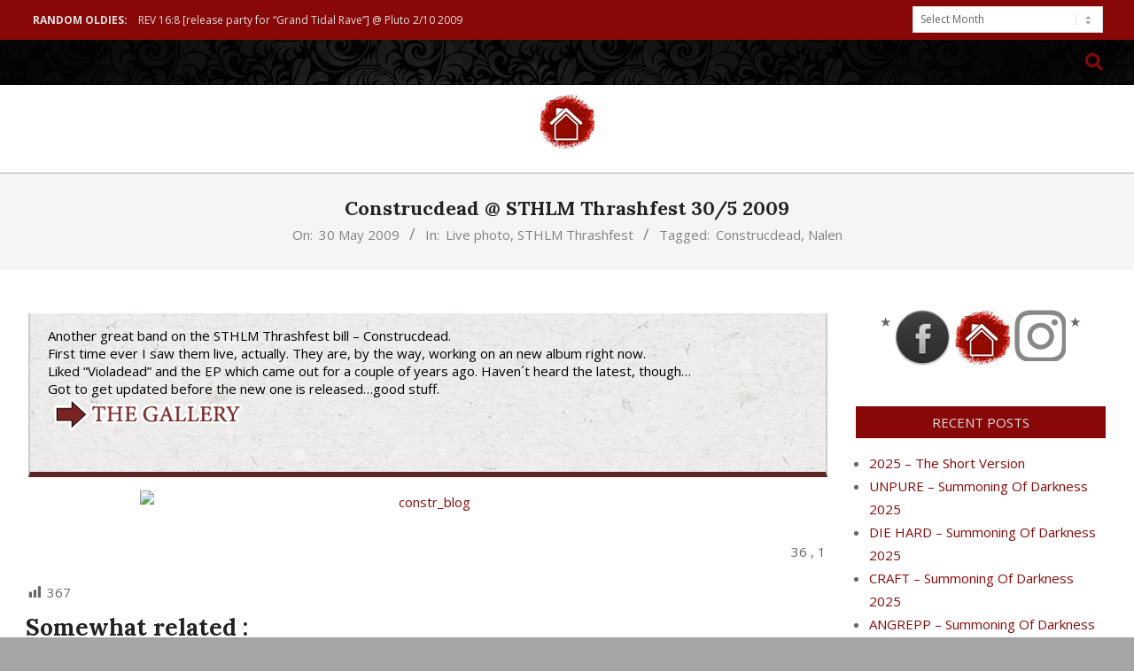

--- FILE ---
content_type: text/html; charset=UTF-8
request_url: https://www.extremmetal.se/2009/05/30/construcdeadsthlm-thrashfest/
body_size: 23800
content:
<!DOCTYPE html>
<html lang="en-GB">

<head>
<meta charset="UTF-8" />
<title>Construcdead @ STHLM Thrashfest 30/5 2009 &#8211; Extremmetal.se</title>
		    <!-- PVC Template -->
    <script type="text/template" id="pvc-stats-view-template">
    <i class="pvc-stats-icon small" aria-hidden="true"><svg xmlns="http://www.w3.org/2000/svg" version="1.0" viewBox="0 0 502 315" preserveAspectRatio="xMidYMid meet"><g transform="translate(0,332) scale(0.1,-0.1)" fill="" stroke="none"><path d="M2394 3279 l-29 -30 -3 -207 c-2 -182 0 -211 15 -242 39 -76 157 -76 196 0 15 31 17 60 15 243 l-3 209 -33 29 c-26 23 -41 29 -80 29 -41 0 -53 -5 -78 -31z"/><path d="M3085 3251 c-45 -19 -58 -50 -96 -229 -47 -217 -49 -260 -13 -295 52 -53 146 -42 177 20 16 31 87 366 87 410 0 70 -86 122 -155 94z"/><path d="M1751 3234 c-13 -9 -29 -31 -37 -50 -12 -29 -10 -49 21 -204 19 -94 39 -189 45 -210 14 -50 54 -80 110 -80 34 0 48 6 76 34 21 21 34 44 34 59 0 14 -18 113 -40 219 -37 178 -43 195 -70 221 -36 32 -101 37 -139 11z"/><path d="M1163 3073 c-36 -7 -73 -59 -73 -102 0 -56 133 -378 171 -413 34 -32 83 -37 129 -13 70 36 67 87 -16 290 -86 209 -89 214 -129 231 -35 14 -42 15 -82 7z"/><path d="M3689 3066 c-15 -9 -33 -30 -42 -48 -48 -103 -147 -355 -147 -375 0 -98 131 -148 192 -74 13 15 57 108 97 206 80 196 84 226 37 273 -30 30 -99 39 -137 18z"/><path d="M583 2784 c-38 -19 -67 -74 -58 -113 9 -42 211 -354 242 -373 16 -10 45 -18 66 -18 51 0 107 52 107 100 0 39 -1 41 -124 234 -80 126 -108 162 -133 173 -41 17 -61 16 -100 -3z"/><path d="M4250 2784 c-14 -9 -74 -91 -133 -183 -95 -150 -107 -173 -107 -213 0 -55 33 -94 87 -104 67 -13 90 8 211 198 130 202 137 225 78 284 -27 27 -42 34 -72 34 -22 0 -50 -8 -64 -16z"/><path d="M2275 2693 c-553 -48 -1095 -270 -1585 -649 -135 -104 -459 -423 -483 -476 -23 -49 -22 -139 2 -186 73 -142 361 -457 571 -626 285 -228 642 -407 990 -497 242 -63 336 -73 660 -74 310 0 370 5 595 52 535 111 1045 392 1455 803 122 121 250 273 275 326 19 41 19 137 0 174 -41 79 -309 363 -465 492 -447 370 -946 591 -1479 653 -113 14 -422 18 -536 8z m395 -428 c171 -34 330 -124 456 -258 112 -119 167 -219 211 -378 27 -96 24 -300 -5 -401 -72 -255 -236 -447 -474 -557 -132 -62 -201 -76 -368 -76 -167 0 -236 14 -368 76 -213 98 -373 271 -451 485 -162 444 86 934 547 1084 153 49 292 57 452 25z m909 -232 c222 -123 408 -262 593 -441 76 -74 138 -139 138 -144 0 -16 -233 -242 -330 -319 -155 -123 -309 -223 -461 -299 l-81 -41 32 46 c18 26 49 83 70 128 143 306 141 649 -6 957 -25 52 -61 116 -79 142 l-34 47 45 -20 c26 -10 76 -36 113 -56z m-2057 25 c-40 -58 -105 -190 -130 -263 -110 -324 -59 -707 132 -981 25 -35 42 -64 37 -64 -19 0 -241 119 -326 174 -188 122 -406 314 -532 468 l-58 71 108 103 c185 178 428 349 672 473 66 33 121 60 123 61 2 0 -10 -19 -26 -42z"/><path d="M2375 1950 c-198 -44 -350 -190 -395 -379 -18 -76 -8 -221 19 -290 114 -284 457 -406 731 -260 98 52 188 154 231 260 27 69 37 214 19 290 -38 163 -166 304 -326 360 -67 23 -215 33 -279 19z"/></g></svg></i>
	 <%= total_view %> 	<% if ( today_view > 0 ) { %>
		<span class="views_today">,  <%= today_view %> </span>
	<% } %>
	</span>
	</script>
		    <meta name='robots' content='max-image-preview:large' />
<script>
window.koko_analytics = {"url":"https:\/\/www.extremmetal.se\/wp-admin\/admin-ajax.php?action=koko_analytics_collect","site_url":"https:\/\/www.extremmetal.se","post_id":2323,"path":"\/2009\/05\/30\/construcdeadsthlm-thrashfest\/","method":"cookie","use_cookie":true};
</script>
<meta name="viewport" content="width=device-width, initial-scale=1" />
<meta name="generator" content="Unos 2.12.1" />
<link rel='dns-prefetch' href='//fonts.googleapis.com' />
<link rel="alternate" type="application/rss+xml" title="Extremmetal.se &raquo; Feed" href="https://www.extremmetal.se/feed/" />
<link rel="alternate" type="application/rss+xml" title="Extremmetal.se &raquo; Comments Feed" href="https://www.extremmetal.se/comments/feed/" />
<link rel="alternate" title="oEmbed (JSON)" type="application/json+oembed" href="https://www.extremmetal.se/wp-json/oembed/1.0/embed?url=https%3A%2F%2Fwww.extremmetal.se%2F2009%2F05%2F30%2Fconstrucdeadsthlm-thrashfest%2F" />
<link rel="alternate" title="oEmbed (XML)" type="text/xml+oembed" href="https://www.extremmetal.se/wp-json/oembed/1.0/embed?url=https%3A%2F%2Fwww.extremmetal.se%2F2009%2F05%2F30%2Fconstrucdeadsthlm-thrashfest%2F&#038;format=xml" />
<link rel="preload" href="https://www.extremmetal.se/wp-content/themes/unos/library/fonticons/webfonts/fa-solid-900.woff2" as="font" crossorigin="anonymous">
<link rel="preload" href="https://www.extremmetal.se/wp-content/themes/unos/library/fonticons/webfonts/fa-regular-400.woff2" as="font" crossorigin="anonymous">
<link rel="preload" href="https://www.extremmetal.se/wp-content/themes/unos/library/fonticons/webfonts/fa-brands-400.woff2" as="font" crossorigin="anonymous">
<style id='wp-img-auto-sizes-contain-inline-css'>
img:is([sizes=auto i],[sizes^="auto," i]){contain-intrinsic-size:3000px 1500px}
/*# sourceURL=wp-img-auto-sizes-contain-inline-css */
</style>
<link rel='stylesheet' id='dashicons-css' href='https://www.extremmetal.se/wp-includes/css/dashicons.min.css?ver=6.9' media='all' />
<link rel='stylesheet' id='post-views-counter-frontend-css' href='https://www.extremmetal.se/wp-content/plugins/post-views-counter/css/frontend.css?ver=1.7.0' media='all' />
<style id='wp-emoji-styles-inline-css'>

	img.wp-smiley, img.emoji {
		display: inline !important;
		border: none !important;
		box-shadow: none !important;
		height: 1em !important;
		width: 1em !important;
		margin: 0 0.07em !important;
		vertical-align: -0.1em !important;
		background: none !important;
		padding: 0 !important;
	}
/*# sourceURL=wp-emoji-styles-inline-css */
</style>
<style id='wp-block-library-inline-css'>
:root{--wp-block-synced-color:#7a00df;--wp-block-synced-color--rgb:122,0,223;--wp-bound-block-color:var(--wp-block-synced-color);--wp-editor-canvas-background:#ddd;--wp-admin-theme-color:#007cba;--wp-admin-theme-color--rgb:0,124,186;--wp-admin-theme-color-darker-10:#006ba1;--wp-admin-theme-color-darker-10--rgb:0,107,160.5;--wp-admin-theme-color-darker-20:#005a87;--wp-admin-theme-color-darker-20--rgb:0,90,135;--wp-admin-border-width-focus:2px}@media (min-resolution:192dpi){:root{--wp-admin-border-width-focus:1.5px}}.wp-element-button{cursor:pointer}:root .has-very-light-gray-background-color{background-color:#eee}:root .has-very-dark-gray-background-color{background-color:#313131}:root .has-very-light-gray-color{color:#eee}:root .has-very-dark-gray-color{color:#313131}:root .has-vivid-green-cyan-to-vivid-cyan-blue-gradient-background{background:linear-gradient(135deg,#00d084,#0693e3)}:root .has-purple-crush-gradient-background{background:linear-gradient(135deg,#34e2e4,#4721fb 50%,#ab1dfe)}:root .has-hazy-dawn-gradient-background{background:linear-gradient(135deg,#faaca8,#dad0ec)}:root .has-subdued-olive-gradient-background{background:linear-gradient(135deg,#fafae1,#67a671)}:root .has-atomic-cream-gradient-background{background:linear-gradient(135deg,#fdd79a,#004a59)}:root .has-nightshade-gradient-background{background:linear-gradient(135deg,#330968,#31cdcf)}:root .has-midnight-gradient-background{background:linear-gradient(135deg,#020381,#2874fc)}:root{--wp--preset--font-size--normal:16px;--wp--preset--font-size--huge:42px}.has-regular-font-size{font-size:1em}.has-larger-font-size{font-size:2.625em}.has-normal-font-size{font-size:var(--wp--preset--font-size--normal)}.has-huge-font-size{font-size:var(--wp--preset--font-size--huge)}.has-text-align-center{text-align:center}.has-text-align-left{text-align:left}.has-text-align-right{text-align:right}.has-fit-text{white-space:nowrap!important}#end-resizable-editor-section{display:none}.aligncenter{clear:both}.items-justified-left{justify-content:flex-start}.items-justified-center{justify-content:center}.items-justified-right{justify-content:flex-end}.items-justified-space-between{justify-content:space-between}.screen-reader-text{border:0;clip-path:inset(50%);height:1px;margin:-1px;overflow:hidden;padding:0;position:absolute;width:1px;word-wrap:normal!important}.screen-reader-text:focus{background-color:#ddd;clip-path:none;color:#444;display:block;font-size:1em;height:auto;left:5px;line-height:normal;padding:15px 23px 14px;text-decoration:none;top:5px;width:auto;z-index:100000}html :where(.has-border-color){border-style:solid}html :where([style*=border-top-color]){border-top-style:solid}html :where([style*=border-right-color]){border-right-style:solid}html :where([style*=border-bottom-color]){border-bottom-style:solid}html :where([style*=border-left-color]){border-left-style:solid}html :where([style*=border-width]){border-style:solid}html :where([style*=border-top-width]){border-top-style:solid}html :where([style*=border-right-width]){border-right-style:solid}html :where([style*=border-bottom-width]){border-bottom-style:solid}html :where([style*=border-left-width]){border-left-style:solid}html :where(img[class*=wp-image-]){height:auto;max-width:100%}:where(figure){margin:0 0 1em}html :where(.is-position-sticky){--wp-admin--admin-bar--position-offset:var(--wp-admin--admin-bar--height,0px)}@media screen and (max-width:600px){html :where(.is-position-sticky){--wp-admin--admin-bar--position-offset:0px}}

/*# sourceURL=wp-block-library-inline-css */
</style><style id='global-styles-inline-css'>
:root{--wp--preset--aspect-ratio--square: 1;--wp--preset--aspect-ratio--4-3: 4/3;--wp--preset--aspect-ratio--3-4: 3/4;--wp--preset--aspect-ratio--3-2: 3/2;--wp--preset--aspect-ratio--2-3: 2/3;--wp--preset--aspect-ratio--16-9: 16/9;--wp--preset--aspect-ratio--9-16: 9/16;--wp--preset--color--black: #000000;--wp--preset--color--cyan-bluish-gray: #abb8c3;--wp--preset--color--white: #ffffff;--wp--preset--color--pale-pink: #f78da7;--wp--preset--color--vivid-red: #cf2e2e;--wp--preset--color--luminous-vivid-orange: #ff6900;--wp--preset--color--luminous-vivid-amber: #fcb900;--wp--preset--color--light-green-cyan: #7bdcb5;--wp--preset--color--vivid-green-cyan: #00d084;--wp--preset--color--pale-cyan-blue: #8ed1fc;--wp--preset--color--vivid-cyan-blue: #0693e3;--wp--preset--color--vivid-purple: #9b51e0;--wp--preset--color--accent: #880808;--wp--preset--color--accent-font: #e0e0e0;--wp--preset--gradient--vivid-cyan-blue-to-vivid-purple: linear-gradient(135deg,rgb(6,147,227) 0%,rgb(155,81,224) 100%);--wp--preset--gradient--light-green-cyan-to-vivid-green-cyan: linear-gradient(135deg,rgb(122,220,180) 0%,rgb(0,208,130) 100%);--wp--preset--gradient--luminous-vivid-amber-to-luminous-vivid-orange: linear-gradient(135deg,rgb(252,185,0) 0%,rgb(255,105,0) 100%);--wp--preset--gradient--luminous-vivid-orange-to-vivid-red: linear-gradient(135deg,rgb(255,105,0) 0%,rgb(207,46,46) 100%);--wp--preset--gradient--very-light-gray-to-cyan-bluish-gray: linear-gradient(135deg,rgb(238,238,238) 0%,rgb(169,184,195) 100%);--wp--preset--gradient--cool-to-warm-spectrum: linear-gradient(135deg,rgb(74,234,220) 0%,rgb(151,120,209) 20%,rgb(207,42,186) 40%,rgb(238,44,130) 60%,rgb(251,105,98) 80%,rgb(254,248,76) 100%);--wp--preset--gradient--blush-light-purple: linear-gradient(135deg,rgb(255,206,236) 0%,rgb(152,150,240) 100%);--wp--preset--gradient--blush-bordeaux: linear-gradient(135deg,rgb(254,205,165) 0%,rgb(254,45,45) 50%,rgb(107,0,62) 100%);--wp--preset--gradient--luminous-dusk: linear-gradient(135deg,rgb(255,203,112) 0%,rgb(199,81,192) 50%,rgb(65,88,208) 100%);--wp--preset--gradient--pale-ocean: linear-gradient(135deg,rgb(255,245,203) 0%,rgb(182,227,212) 50%,rgb(51,167,181) 100%);--wp--preset--gradient--electric-grass: linear-gradient(135deg,rgb(202,248,128) 0%,rgb(113,206,126) 100%);--wp--preset--gradient--midnight: linear-gradient(135deg,rgb(2,3,129) 0%,rgb(40,116,252) 100%);--wp--preset--font-size--small: 13px;--wp--preset--font-size--medium: 20px;--wp--preset--font-size--large: 36px;--wp--preset--font-size--x-large: 42px;--wp--preset--spacing--20: 0.44rem;--wp--preset--spacing--30: 0.67rem;--wp--preset--spacing--40: 1rem;--wp--preset--spacing--50: 1.5rem;--wp--preset--spacing--60: 2.25rem;--wp--preset--spacing--70: 3.38rem;--wp--preset--spacing--80: 5.06rem;--wp--preset--shadow--natural: 6px 6px 9px rgba(0, 0, 0, 0.2);--wp--preset--shadow--deep: 12px 12px 50px rgba(0, 0, 0, 0.4);--wp--preset--shadow--sharp: 6px 6px 0px rgba(0, 0, 0, 0.2);--wp--preset--shadow--outlined: 6px 6px 0px -3px rgb(255, 255, 255), 6px 6px rgb(0, 0, 0);--wp--preset--shadow--crisp: 6px 6px 0px rgb(0, 0, 0);}:where(.is-layout-flex){gap: 0.5em;}:where(.is-layout-grid){gap: 0.5em;}body .is-layout-flex{display: flex;}.is-layout-flex{flex-wrap: wrap;align-items: center;}.is-layout-flex > :is(*, div){margin: 0;}body .is-layout-grid{display: grid;}.is-layout-grid > :is(*, div){margin: 0;}:where(.wp-block-columns.is-layout-flex){gap: 2em;}:where(.wp-block-columns.is-layout-grid){gap: 2em;}:where(.wp-block-post-template.is-layout-flex){gap: 1.25em;}:where(.wp-block-post-template.is-layout-grid){gap: 1.25em;}.has-black-color{color: var(--wp--preset--color--black) !important;}.has-cyan-bluish-gray-color{color: var(--wp--preset--color--cyan-bluish-gray) !important;}.has-white-color{color: var(--wp--preset--color--white) !important;}.has-pale-pink-color{color: var(--wp--preset--color--pale-pink) !important;}.has-vivid-red-color{color: var(--wp--preset--color--vivid-red) !important;}.has-luminous-vivid-orange-color{color: var(--wp--preset--color--luminous-vivid-orange) !important;}.has-luminous-vivid-amber-color{color: var(--wp--preset--color--luminous-vivid-amber) !important;}.has-light-green-cyan-color{color: var(--wp--preset--color--light-green-cyan) !important;}.has-vivid-green-cyan-color{color: var(--wp--preset--color--vivid-green-cyan) !important;}.has-pale-cyan-blue-color{color: var(--wp--preset--color--pale-cyan-blue) !important;}.has-vivid-cyan-blue-color{color: var(--wp--preset--color--vivid-cyan-blue) !important;}.has-vivid-purple-color{color: var(--wp--preset--color--vivid-purple) !important;}.has-black-background-color{background-color: var(--wp--preset--color--black) !important;}.has-cyan-bluish-gray-background-color{background-color: var(--wp--preset--color--cyan-bluish-gray) !important;}.has-white-background-color{background-color: var(--wp--preset--color--white) !important;}.has-pale-pink-background-color{background-color: var(--wp--preset--color--pale-pink) !important;}.has-vivid-red-background-color{background-color: var(--wp--preset--color--vivid-red) !important;}.has-luminous-vivid-orange-background-color{background-color: var(--wp--preset--color--luminous-vivid-orange) !important;}.has-luminous-vivid-amber-background-color{background-color: var(--wp--preset--color--luminous-vivid-amber) !important;}.has-light-green-cyan-background-color{background-color: var(--wp--preset--color--light-green-cyan) !important;}.has-vivid-green-cyan-background-color{background-color: var(--wp--preset--color--vivid-green-cyan) !important;}.has-pale-cyan-blue-background-color{background-color: var(--wp--preset--color--pale-cyan-blue) !important;}.has-vivid-cyan-blue-background-color{background-color: var(--wp--preset--color--vivid-cyan-blue) !important;}.has-vivid-purple-background-color{background-color: var(--wp--preset--color--vivid-purple) !important;}.has-black-border-color{border-color: var(--wp--preset--color--black) !important;}.has-cyan-bluish-gray-border-color{border-color: var(--wp--preset--color--cyan-bluish-gray) !important;}.has-white-border-color{border-color: var(--wp--preset--color--white) !important;}.has-pale-pink-border-color{border-color: var(--wp--preset--color--pale-pink) !important;}.has-vivid-red-border-color{border-color: var(--wp--preset--color--vivid-red) !important;}.has-luminous-vivid-orange-border-color{border-color: var(--wp--preset--color--luminous-vivid-orange) !important;}.has-luminous-vivid-amber-border-color{border-color: var(--wp--preset--color--luminous-vivid-amber) !important;}.has-light-green-cyan-border-color{border-color: var(--wp--preset--color--light-green-cyan) !important;}.has-vivid-green-cyan-border-color{border-color: var(--wp--preset--color--vivid-green-cyan) !important;}.has-pale-cyan-blue-border-color{border-color: var(--wp--preset--color--pale-cyan-blue) !important;}.has-vivid-cyan-blue-border-color{border-color: var(--wp--preset--color--vivid-cyan-blue) !important;}.has-vivid-purple-border-color{border-color: var(--wp--preset--color--vivid-purple) !important;}.has-vivid-cyan-blue-to-vivid-purple-gradient-background{background: var(--wp--preset--gradient--vivid-cyan-blue-to-vivid-purple) !important;}.has-light-green-cyan-to-vivid-green-cyan-gradient-background{background: var(--wp--preset--gradient--light-green-cyan-to-vivid-green-cyan) !important;}.has-luminous-vivid-amber-to-luminous-vivid-orange-gradient-background{background: var(--wp--preset--gradient--luminous-vivid-amber-to-luminous-vivid-orange) !important;}.has-luminous-vivid-orange-to-vivid-red-gradient-background{background: var(--wp--preset--gradient--luminous-vivid-orange-to-vivid-red) !important;}.has-very-light-gray-to-cyan-bluish-gray-gradient-background{background: var(--wp--preset--gradient--very-light-gray-to-cyan-bluish-gray) !important;}.has-cool-to-warm-spectrum-gradient-background{background: var(--wp--preset--gradient--cool-to-warm-spectrum) !important;}.has-blush-light-purple-gradient-background{background: var(--wp--preset--gradient--blush-light-purple) !important;}.has-blush-bordeaux-gradient-background{background: var(--wp--preset--gradient--blush-bordeaux) !important;}.has-luminous-dusk-gradient-background{background: var(--wp--preset--gradient--luminous-dusk) !important;}.has-pale-ocean-gradient-background{background: var(--wp--preset--gradient--pale-ocean) !important;}.has-electric-grass-gradient-background{background: var(--wp--preset--gradient--electric-grass) !important;}.has-midnight-gradient-background{background: var(--wp--preset--gradient--midnight) !important;}.has-small-font-size{font-size: var(--wp--preset--font-size--small) !important;}.has-medium-font-size{font-size: var(--wp--preset--font-size--medium) !important;}.has-large-font-size{font-size: var(--wp--preset--font-size--large) !important;}.has-x-large-font-size{font-size: var(--wp--preset--font-size--x-large) !important;}
/*# sourceURL=global-styles-inline-css */
</style>

<style id='classic-theme-styles-inline-css'>
/*! This file is auto-generated */
.wp-block-button__link{color:#fff;background-color:#32373c;border-radius:9999px;box-shadow:none;text-decoration:none;padding:calc(.667em + 2px) calc(1.333em + 2px);font-size:1.125em}.wp-block-file__button{background:#32373c;color:#fff;text-decoration:none}
/*# sourceURL=/wp-includes/css/classic-themes.min.css */
</style>
<link rel='stylesheet' id='fb-widget-frontend-style-css' href='https://www.extremmetal.se/wp-content/plugins/facebook-pagelike-widget/assets/css/style.css?ver=1.0.0' media='all' />
<link rel='stylesheet' id='a3-pvc-style-css' href='https://www.extremmetal.se/wp-content/plugins/page-views-count/assets/css/style.min.css?ver=2.8.7' media='all' />
<link rel='stylesheet' id='sp-news-public-css' href='https://www.extremmetal.se/wp-content/plugins/sp-news-and-widget/assets/css/wpnw-public.css?ver=5.0.6' media='all' />
<link rel='stylesheet' id='crp-style-rounded-thumbs-css' href='https://www.extremmetal.se/wp-content/plugins/contextual-related-posts/css/rounded-thumbs.min.css?ver=4.1.0' media='all' />
<style id='crp-style-rounded-thumbs-inline-css'>

			.crp_related.crp-rounded-thumbs a {
				width: 150px;
                height: 150px;
				text-decoration: none;
			}
			.crp_related.crp-rounded-thumbs img {
				max-width: 150px;
				margin: auto;
			}
			.crp_related.crp-rounded-thumbs .crp_title {
				width: 100%;
			}
			
/*# sourceURL=crp-style-rounded-thumbs-inline-css */
</style>
<link rel='stylesheet' id='unos-googlefont-css' href='https://fonts.googleapis.com/css2?family=Open%20Sans:ital,wght@0,300;0,400;0,500;0,600;0,700;0,800;1,400;1,700&#038;family=Oswald:ital,wght@0,400&#038;family=Lora:ital,wght@0,400;0,700;1,400;1,700&#038;display=swap' media='all' />
<link rel='stylesheet' id='font-awesome-css' href='https://www.extremmetal.se/wp-content/themes/unos/library/fonticons/font-awesome.css?ver=5.15.4' media='all' />
<link rel='stylesheet' id='arpw-style-css' href='https://www.extremmetal.se/wp-content/plugins/advanced-random-posts-widget/assets/css/arpw-frontend.css?ver=6.9' media='all' />
<link rel='stylesheet' id='r34otd-css-css' href='https://www.extremmetal.se/wp-content/plugins/room-34-presents-on-this-day/r34otd-style.css?ver=3.7.0' media='all' />
<link rel='stylesheet' id='slb_core-css' href='https://www.extremmetal.se/wp-content/plugins/simple-lightbox/client/css/app.css?ver=2.9.4' media='all' />
<link rel='stylesheet' id='a3pvc-css' href='//www.extremmetal.se/wp-content/uploads/sass/pvc.min.css?ver=1746110162' media='all' />
<link rel='stylesheet' id='hoot-style-css' href='https://www.extremmetal.se/wp-content/themes/unos/style.css?ver=2.12.1' media='all' />
<link rel='stylesheet' id='hoot-wpblocks-css' href='https://www.extremmetal.se/wp-content/themes/unos/include/blocks/wpblocks.css?ver=2.12.1' media='all' />
<style id='hoot-wpblocks-inline-css'>
a {  color: #880808; }  a:hover {  color: #660606; }  .accent-typo {  background: #880808;  color: #e0e0e0; }  .invert-accent-typo {  background: #e0e0e0;  color: #880808; }  .invert-typo {  color: #ffffff; }  .enforce-typo {  background: #ffffff; }  body.wordpress input[type="submit"], body.wordpress #submit, body.wordpress .button {  border-color: #880808;  background: #880808;  color: #e0e0e0; }  body.wordpress input[type="submit"]:hover, body.wordpress #submit:hover, body.wordpress .button:hover, body.wordpress input[type="submit"]:focus, body.wordpress #submit:focus, body.wordpress .button:focus {  color: #880808;  background: #e0e0e0; }  h1, h2, h3, h4, h5, h6, .title, .titlefont {  font-family: "Lora", serif;  text-transform: none; }  #main.main,.below-header {  background: #ffffff; }  #topbar {  background: #880808;  color: #e0e0e0; }  #topbar.js-search .searchform.expand .searchtext {  background: #880808; }  #topbar.js-search .searchform.expand .searchtext,#topbar .js-search-placeholder {  color: #e0e0e0; }  .header-aside-search.js-search .searchform i.fa-search {  color: #880808; }  #site-logo.logo-border {  border-color: #880808; }  #site-title {  font-family: "Oswald", sans-serif;  text-transform: uppercase; }  .site-logo-with-icon #site-title i {  font-size: 32px; }  .site-logo-mixed-image img {  max-width: 11px; }  .site-title-line em {  color: #880808; }  .site-title-line mark {  background: #880808;  color: #e0e0e0; }  .site-title-heading-font {  font-family: "Lora", serif; }  .entry-grid .more-link {  font-family: "Lora", serif; }  .menu-items ul {  background: #ffffff; }  .menu-items li.current-menu-item:not(.nohighlight), .menu-items li.current-menu-ancestor, .menu-items li:hover {  background: #880808; }  .menu-items li.current-menu-item:not(.nohighlight) > a, .menu-items li.current-menu-ancestor > a, .menu-items li:hover > a {  color: #e0e0e0; }  .menu-tag {  border-color: #880808; }  #header .menu-items li.current-menu-item:not(.nohighlight) > a .menu-tag, #header .menu-items li.current-menu-ancestor > a .menu-tag, #header .menu-items li:hover > a .menu-tag {  background: #e0e0e0;  color: #880808;  border-color: #e0e0e0; }  .more-link, .more-link a {  color: #880808; }  .more-link:hover, .more-link:hover a {  color: #660606; }  .sidebar .widget-title,.sub-footer .widget-title, .footer .widget-title {  background: #880808;  color: #e0e0e0;  border: solid 1px;  border-color: #880808; }  .sidebar .widget:hover .widget-title,.sub-footer .widget:hover .widget-title, .footer .widget:hover .widget-title {  background: #e0e0e0;  color: #880808; }  .js-search .searchform.expand .searchtext {  background: #ffffff; }  #infinite-handle span,.lrm-form a.button, .lrm-form button, .lrm-form button[type=submit], .lrm-form #buddypress input[type=submit], .lrm-form input[type=submit],.widget_breadcrumb_navxt .breadcrumbs > .hoot-bcn-pretext {  background: #880808;  color: #e0e0e0; }  .woocommerce nav.woocommerce-pagination ul li a:focus, .woocommerce nav.woocommerce-pagination ul li a:hover {  color: #660606; }  .woocommerce div.product .woocommerce-tabs ul.tabs li:hover,.woocommerce div.product .woocommerce-tabs ul.tabs li.active {  background: #880808; }  .woocommerce div.product .woocommerce-tabs ul.tabs li:hover a, .woocommerce div.product .woocommerce-tabs ul.tabs li:hover a:hover,.woocommerce div.product .woocommerce-tabs ul.tabs li.active a {  color: #e0e0e0; }  .wc-block-components-button, .woocommerce #respond input#submit.alt, .woocommerce a.button.alt, .woocommerce button.button.alt, .woocommerce input.button.alt {  border-color: #880808;  background: #880808;  color: #e0e0e0; }  .wc-block-components-button:hover, .woocommerce #respond input#submit.alt:hover, .woocommerce a.button.alt:hover, .woocommerce button.button.alt:hover, .woocommerce input.button.alt:hover {  background: #e0e0e0;  color: #880808; }  .widget_breadcrumb_navxt .breadcrumbs > .hoot-bcn-pretext:after {  border-left-color: #880808; }  :root .has-accent-color,.is-style-outline>.wp-block-button__link:not(.has-text-color), .wp-block-button__link.is-style-outline:not(.has-text-color) {  color: #880808; }  :root .has-accent-background-color,.wp-block-button__link,.wp-block-button__link:hover,.wp-block-search__button,.wp-block-search__button:hover, .wp-block-file__button,.wp-block-file__button:hover {  background: #880808; }  :root .has-accent-font-color,.wp-block-button__link,.wp-block-button__link:hover,.wp-block-search__button,.wp-block-search__button:hover, .wp-block-file__button,.wp-block-file__button:hover {  color: #e0e0e0; }  :root .has-accent-font-background-color {  background: #e0e0e0; }  @media only screen and (max-width: 969px){ .mobilemenu-fixed .menu-toggle, .mobilemenu-fixed .menu-items {  background: #ffffff; }  }
/*# sourceURL=hoot-wpblocks-inline-css */
</style>
<script src="https://www.extremmetal.se/wp-includes/js/jquery/jquery.min.js?ver=3.7.1" id="jquery-core-js"></script>
<script src="https://www.extremmetal.se/wp-includes/js/jquery/jquery-migrate.min.js?ver=3.4.1" id="jquery-migrate-js"></script>
<script src="https://www.extremmetal.se/wp-includes/js/underscore.min.js?ver=1.13.7" id="underscore-js"></script>
<script src="https://www.extremmetal.se/wp-includes/js/backbone.min.js?ver=1.6.0" id="backbone-js"></script>
<script id="a3-pvc-backbone-js-extra">
var pvc_vars = {"rest_api_url":"https://www.extremmetal.se/wp-json/pvc/v1","ajax_url":"https://www.extremmetal.se/wp-admin/admin-ajax.php","security":"3b291c0051","ajax_load_type":"rest_api"};
//# sourceURL=a3-pvc-backbone-js-extra
</script>
<script src="https://www.extremmetal.se/wp-content/plugins/page-views-count/assets/js/pvc.backbone.min.js?ver=2.8.7" id="a3-pvc-backbone-js"></script>
<link rel="https://api.w.org/" href="https://www.extremmetal.se/wp-json/" /><link rel="alternate" title="JSON" type="application/json" href="https://www.extremmetal.se/wp-json/wp/v2/posts/2323" /><link rel="EditURI" type="application/rsd+xml" title="RSD" href="https://www.extremmetal.se/xmlrpc.php?rsd" />
<meta name="generator" content="WordPress 6.9" />
<link rel="canonical" href="https://www.extremmetal.se/2009/05/30/construcdeadsthlm-thrashfest/" />
<link rel='shortlink' href='https://www.extremmetal.se/?p=2323' />
<meta name="cdp-version" content="1.5.0" /><style>[class*=" icon-oc-"],[class^=icon-oc-]{speak:none;font-style:normal;font-weight:400;font-variant:normal;text-transform:none;line-height:1;-webkit-font-smoothing:antialiased;-moz-osx-font-smoothing:grayscale}.icon-oc-one-com-white-32px-fill:before{content:"901"}.icon-oc-one-com:before{content:"900"}#one-com-icon,.toplevel_page_onecom-wp .wp-menu-image{speak:none;display:flex;align-items:center;justify-content:center;text-transform:none;line-height:1;-webkit-font-smoothing:antialiased;-moz-osx-font-smoothing:grayscale}.onecom-wp-admin-bar-item>a,.toplevel_page_onecom-wp>.wp-menu-name{font-size:16px;font-weight:400;line-height:1}.toplevel_page_onecom-wp>.wp-menu-name img{width:69px;height:9px;}.wp-submenu-wrap.wp-submenu>.wp-submenu-head>img{width:88px;height:auto}.onecom-wp-admin-bar-item>a img{height:7px!important}.onecom-wp-admin-bar-item>a img,.toplevel_page_onecom-wp>.wp-menu-name img{opacity:.8}.onecom-wp-admin-bar-item.hover>a img,.toplevel_page_onecom-wp.wp-has-current-submenu>.wp-menu-name img,li.opensub>a.toplevel_page_onecom-wp>.wp-menu-name img{opacity:1}#one-com-icon:before,.onecom-wp-admin-bar-item>a:before,.toplevel_page_onecom-wp>.wp-menu-image:before{content:'';position:static!important;background-color:rgba(240,245,250,.4);border-radius:102px;width:18px;height:18px;padding:0!important}.onecom-wp-admin-bar-item>a:before{width:14px;height:14px}.onecom-wp-admin-bar-item.hover>a:before,.toplevel_page_onecom-wp.opensub>a>.wp-menu-image:before,.toplevel_page_onecom-wp.wp-has-current-submenu>.wp-menu-image:before{background-color:#76b82a}.onecom-wp-admin-bar-item>a{display:inline-flex!important;align-items:center;justify-content:center}#one-com-logo-wrapper{font-size:4em}#one-com-icon{vertical-align:middle}.imagify-welcome{display:none !important;}</style><style id="custom-background-css">
body.custom-background { background-color: #a5a5a5; background-image: url("https://www.extremmetal.se/wp-content/uploads/2024/03/bgrextremdk.jpg"); background-position: left top; background-size: contain; background-repeat: repeat; background-attachment: fixed; }
</style>
			<style id="wp-custom-css">
			blockquote {
font: 15px open sans;
color: #000000;
width:relative;
padding-left: 20px;
padding-top: 15px;
padding-bottom:44px;
padding-right: 30px;
background-color: #dadada;
border-left: 2px solid #ccc;
border-right: 2px solid #ccc;
border-top: 0px solid #ccc;
border-bottom: 6px solid #5f2424;
margin: 3px;
background-image: url(https://www.extremmetal.se/wp-content/uploads/2024/04/bqbgr.jpg
);
opacity: 1;
background-position: relative;
background-repeat: relative;
text-indent: 0px;
}
a:link { text-decoration: none; }
a:visited { text-decoration: none; }
a:hover {
  color: #ee7009;
}
a:active { text-decoration: none; }		</style>
		</head>

<body class="wp-singular post-template-default single single-post postid-2323 single-format-standard custom-background wp-theme-unos unos wordpress ltr en en-gb parent-theme logged-out display-header-text singular singular-post singular-post-2323 metaslider-plugin" dir="ltr" itemscope="itemscope" itemtype="https://schema.org/Blog">

	
	<a href="#main" class="screen-reader-text">Skip to content</a>

		<div id="topbar" class=" topbar inline-nav js-search social-icons-invert hgrid-stretch">
		<div class="hgrid">
			<div class="hgrid-span-12">

				<div class="topbar-inner table topbar-parts">
																	<div id="topbar-left" class="table-cell-mid topbar-part">
							<section id="text-83" class="widget widget_text">			<div class="textwidget"><p><strong>RANDOM OLDIES:</strong></p>
</div>
		</section><section id="arpw-widget-13" class="widget arpw-widget-random"><h3 class="widget-title"><span>Random Posts</span></h3><div class="arpw-random-post "><ul class="arpw-ul"><li class="arpw-li arpw-clearfix"><a class="arpw-title" href="https://www.extremmetal.se/2009/10/02/rev-168pluto-210-2009/" rel="bookmark">REV 16:8 [release party for &#8220;Grand Tidal Rave&#8221;] @ Pluto 2/10 2009</a></li></ul></div><!-- Generated by https://wordpress.org/plugins/advanced-random-posts-widget/ --></section>						</div>
					
																	<div id="topbar-right" class="table-cell-mid topbar-part">
							<section id="archives-6" class="widget widget_archive"><h3 class="widget-title"><span>Archives</span></h3>		<label class="screen-reader-text" for="archives-dropdown-6">Archives</label>
		<select id="archives-dropdown-6" name="archive-dropdown">
			
			<option value="">Select Month</option>
				<option value='https://www.extremmetal.se/2026/01/'> January 2026 </option>
	<option value='https://www.extremmetal.se/2025/10/'> October 2025 </option>
	<option value='https://www.extremmetal.se/2025/08/'> August 2025 </option>
	<option value='https://www.extremmetal.se/2025/07/'> July 2025 </option>
	<option value='https://www.extremmetal.se/2025/05/'> May 2025 </option>
	<option value='https://www.extremmetal.se/2025/04/'> April 2025 </option>
	<option value='https://www.extremmetal.se/2025/01/'> January 2025 </option>
	<option value='https://www.extremmetal.se/2024/12/'> December 2024 </option>
	<option value='https://www.extremmetal.se/2024/11/'> November 2024 </option>
	<option value='https://www.extremmetal.se/2024/10/'> October 2024 </option>
	<option value='https://www.extremmetal.se/2024/09/'> September 2024 </option>
	<option value='https://www.extremmetal.se/2024/08/'> August 2024 </option>
	<option value='https://www.extremmetal.se/2024/07/'> July 2024 </option>
	<option value='https://www.extremmetal.se/2024/06/'> June 2024 </option>
	<option value='https://www.extremmetal.se/2024/05/'> May 2024 </option>
	<option value='https://www.extremmetal.se/2024/04/'> April 2024 </option>
	<option value='https://www.extremmetal.se/2024/03/'> March 2024 </option>
	<option value='https://www.extremmetal.se/2024/02/'> February 2024 </option>
	<option value='https://www.extremmetal.se/2024/01/'> January 2024 </option>
	<option value='https://www.extremmetal.se/2023/11/'> November 2023 </option>
	<option value='https://www.extremmetal.se/2023/10/'> October 2023 </option>
	<option value='https://www.extremmetal.se/2023/09/'> September 2023 </option>
	<option value='https://www.extremmetal.se/2023/06/'> June 2023 </option>
	<option value='https://www.extremmetal.se/2023/05/'> May 2023 </option>
	<option value='https://www.extremmetal.se/2023/04/'> April 2023 </option>
	<option value='https://www.extremmetal.se/2023/03/'> March 2023 </option>
	<option value='https://www.extremmetal.se/2023/02/'> February 2023 </option>
	<option value='https://www.extremmetal.se/2023/01/'> January 2023 </option>
	<option value='https://www.extremmetal.se/2022/12/'> December 2022 </option>
	<option value='https://www.extremmetal.se/2022/11/'> November 2022 </option>
	<option value='https://www.extremmetal.se/2022/10/'> October 2022 </option>
	<option value='https://www.extremmetal.se/2022/09/'> September 2022 </option>
	<option value='https://www.extremmetal.se/2022/08/'> August 2022 </option>
	<option value='https://www.extremmetal.se/2022/05/'> May 2022 </option>
	<option value='https://www.extremmetal.se/2022/04/'> April 2022 </option>
	<option value='https://www.extremmetal.se/2022/03/'> March 2022 </option>
	<option value='https://www.extremmetal.se/2022/02/'> February 2022 </option>
	<option value='https://www.extremmetal.se/2022/01/'> January 2022 </option>
	<option value='https://www.extremmetal.se/2021/12/'> December 2021 </option>
	<option value='https://www.extremmetal.se/2021/11/'> November 2021 </option>
	<option value='https://www.extremmetal.se/2021/10/'> October 2021 </option>
	<option value='https://www.extremmetal.se/2021/09/'> September 2021 </option>
	<option value='https://www.extremmetal.se/2021/08/'> August 2021 </option>
	<option value='https://www.extremmetal.se/2021/07/'> July 2021 </option>
	<option value='https://www.extremmetal.se/2021/03/'> March 2021 </option>
	<option value='https://www.extremmetal.se/2021/01/'> January 2021 </option>
	<option value='https://www.extremmetal.se/2020/06/'> June 2020 </option>
	<option value='https://www.extremmetal.se/2020/05/'> May 2020 </option>
	<option value='https://www.extremmetal.se/2020/03/'> March 2020 </option>
	<option value='https://www.extremmetal.se/2020/02/'> February 2020 </option>
	<option value='https://www.extremmetal.se/2020/01/'> January 2020 </option>
	<option value='https://www.extremmetal.se/2019/12/'> December 2019 </option>
	<option value='https://www.extremmetal.se/2019/11/'> November 2019 </option>
	<option value='https://www.extremmetal.se/2019/10/'> October 2019 </option>
	<option value='https://www.extremmetal.se/2019/09/'> September 2019 </option>
	<option value='https://www.extremmetal.se/2019/08/'> August 2019 </option>
	<option value='https://www.extremmetal.se/2019/06/'> June 2019 </option>
	<option value='https://www.extremmetal.se/2019/04/'> April 2019 </option>
	<option value='https://www.extremmetal.se/2019/03/'> March 2019 </option>
	<option value='https://www.extremmetal.se/2019/02/'> February 2019 </option>
	<option value='https://www.extremmetal.se/2019/01/'> January 2019 </option>
	<option value='https://www.extremmetal.se/2018/12/'> December 2018 </option>
	<option value='https://www.extremmetal.se/2018/11/'> November 2018 </option>
	<option value='https://www.extremmetal.se/2018/09/'> September 2018 </option>
	<option value='https://www.extremmetal.se/2018/07/'> July 2018 </option>
	<option value='https://www.extremmetal.se/2018/04/'> April 2018 </option>
	<option value='https://www.extremmetal.se/2017/12/'> December 2017 </option>
	<option value='https://www.extremmetal.se/2017/11/'> November 2017 </option>
	<option value='https://www.extremmetal.se/2017/07/'> July 2017 </option>
	<option value='https://www.extremmetal.se/2017/05/'> May 2017 </option>
	<option value='https://www.extremmetal.se/2017/04/'> April 2017 </option>
	<option value='https://www.extremmetal.se/2017/03/'> March 2017 </option>
	<option value='https://www.extremmetal.se/2017/01/'> January 2017 </option>
	<option value='https://www.extremmetal.se/2016/12/'> December 2016 </option>
	<option value='https://www.extremmetal.se/2016/11/'> November 2016 </option>
	<option value='https://www.extremmetal.se/2016/09/'> September 2016 </option>
	<option value='https://www.extremmetal.se/2016/08/'> August 2016 </option>
	<option value='https://www.extremmetal.se/2016/06/'> June 2016 </option>
	<option value='https://www.extremmetal.se/2016/05/'> May 2016 </option>
	<option value='https://www.extremmetal.se/2016/04/'> April 2016 </option>
	<option value='https://www.extremmetal.se/2016/03/'> March 2016 </option>
	<option value='https://www.extremmetal.se/2016/02/'> February 2016 </option>
	<option value='https://www.extremmetal.se/2016/01/'> January 2016 </option>
	<option value='https://www.extremmetal.se/2015/12/'> December 2015 </option>
	<option value='https://www.extremmetal.se/2015/11/'> November 2015 </option>
	<option value='https://www.extremmetal.se/2015/10/'> October 2015 </option>
	<option value='https://www.extremmetal.se/2015/09/'> September 2015 </option>
	<option value='https://www.extremmetal.se/2015/08/'> August 2015 </option>
	<option value='https://www.extremmetal.se/2015/07/'> July 2015 </option>
	<option value='https://www.extremmetal.se/2015/06/'> June 2015 </option>
	<option value='https://www.extremmetal.se/2015/05/'> May 2015 </option>
	<option value='https://www.extremmetal.se/2015/04/'> April 2015 </option>
	<option value='https://www.extremmetal.se/2015/03/'> March 2015 </option>
	<option value='https://www.extremmetal.se/2015/02/'> February 2015 </option>
	<option value='https://www.extremmetal.se/2015/01/'> January 2015 </option>
	<option value='https://www.extremmetal.se/2014/12/'> December 2014 </option>
	<option value='https://www.extremmetal.se/2014/11/'> November 2014 </option>
	<option value='https://www.extremmetal.se/2014/10/'> October 2014 </option>
	<option value='https://www.extremmetal.se/2014/09/'> September 2014 </option>
	<option value='https://www.extremmetal.se/2014/08/'> August 2014 </option>
	<option value='https://www.extremmetal.se/2014/07/'> July 2014 </option>
	<option value='https://www.extremmetal.se/2014/06/'> June 2014 </option>
	<option value='https://www.extremmetal.se/2014/05/'> May 2014 </option>
	<option value='https://www.extremmetal.se/2014/04/'> April 2014 </option>
	<option value='https://www.extremmetal.se/2014/03/'> March 2014 </option>
	<option value='https://www.extremmetal.se/2014/02/'> February 2014 </option>
	<option value='https://www.extremmetal.se/2014/01/'> January 2014 </option>
	<option value='https://www.extremmetal.se/2013/12/'> December 2013 </option>
	<option value='https://www.extremmetal.se/2013/11/'> November 2013 </option>
	<option value='https://www.extremmetal.se/2013/10/'> October 2013 </option>
	<option value='https://www.extremmetal.se/2013/09/'> September 2013 </option>
	<option value='https://www.extremmetal.se/2013/08/'> August 2013 </option>
	<option value='https://www.extremmetal.se/2013/07/'> July 2013 </option>
	<option value='https://www.extremmetal.se/2013/06/'> June 2013 </option>
	<option value='https://www.extremmetal.se/2013/05/'> May 2013 </option>
	<option value='https://www.extremmetal.se/2013/04/'> April 2013 </option>
	<option value='https://www.extremmetal.se/2013/03/'> March 2013 </option>
	<option value='https://www.extremmetal.se/2013/02/'> February 2013 </option>
	<option value='https://www.extremmetal.se/2013/01/'> January 2013 </option>
	<option value='https://www.extremmetal.se/2012/12/'> December 2012 </option>
	<option value='https://www.extremmetal.se/2012/11/'> November 2012 </option>
	<option value='https://www.extremmetal.se/2012/10/'> October 2012 </option>
	<option value='https://www.extremmetal.se/2012/09/'> September 2012 </option>
	<option value='https://www.extremmetal.se/2012/08/'> August 2012 </option>
	<option value='https://www.extremmetal.se/2012/07/'> July 2012 </option>
	<option value='https://www.extremmetal.se/2012/06/'> June 2012 </option>
	<option value='https://www.extremmetal.se/2012/05/'> May 2012 </option>
	<option value='https://www.extremmetal.se/2012/04/'> April 2012 </option>
	<option value='https://www.extremmetal.se/2012/03/'> March 2012 </option>
	<option value='https://www.extremmetal.se/2012/02/'> February 2012 </option>
	<option value='https://www.extremmetal.se/2012/01/'> January 2012 </option>
	<option value='https://www.extremmetal.se/2011/12/'> December 2011 </option>
	<option value='https://www.extremmetal.se/2011/11/'> November 2011 </option>
	<option value='https://www.extremmetal.se/2011/10/'> October 2011 </option>
	<option value='https://www.extremmetal.se/2011/09/'> September 2011 </option>
	<option value='https://www.extremmetal.se/2011/08/'> August 2011 </option>
	<option value='https://www.extremmetal.se/2011/07/'> July 2011 </option>
	<option value='https://www.extremmetal.se/2011/06/'> June 2011 </option>
	<option value='https://www.extremmetal.se/2011/05/'> May 2011 </option>
	<option value='https://www.extremmetal.se/2011/04/'> April 2011 </option>
	<option value='https://www.extremmetal.se/2011/03/'> March 2011 </option>
	<option value='https://www.extremmetal.se/2011/02/'> February 2011 </option>
	<option value='https://www.extremmetal.se/2011/01/'> January 2011 </option>
	<option value='https://www.extremmetal.se/2010/12/'> December 2010 </option>
	<option value='https://www.extremmetal.se/2010/11/'> November 2010 </option>
	<option value='https://www.extremmetal.se/2010/10/'> October 2010 </option>
	<option value='https://www.extremmetal.se/2010/09/'> September 2010 </option>
	<option value='https://www.extremmetal.se/2010/08/'> August 2010 </option>
	<option value='https://www.extremmetal.se/2010/07/'> July 2010 </option>
	<option value='https://www.extremmetal.se/2010/06/'> June 2010 </option>
	<option value='https://www.extremmetal.se/2010/05/'> May 2010 </option>
	<option value='https://www.extremmetal.se/2010/04/'> April 2010 </option>
	<option value='https://www.extremmetal.se/2010/03/'> March 2010 </option>
	<option value='https://www.extremmetal.se/2010/02/'> February 2010 </option>
	<option value='https://www.extremmetal.se/2009/12/'> December 2009 </option>
	<option value='https://www.extremmetal.se/2009/11/'> November 2009 </option>
	<option value='https://www.extremmetal.se/2009/10/'> October 2009 </option>
	<option value='https://www.extremmetal.se/2009/09/'> September 2009 </option>
	<option value='https://www.extremmetal.se/2009/08/'> August 2009 </option>
	<option value='https://www.extremmetal.se/2009/07/'> July 2009 </option>
	<option value='https://www.extremmetal.se/2009/06/'> June 2009 </option>
	<option value='https://www.extremmetal.se/2009/05/'> May 2009 </option>
	<option value='https://www.extremmetal.se/2009/04/'> April 2009 </option>
	<option value='https://www.extremmetal.se/2009/03/'> March 2009 </option>
	<option value='https://www.extremmetal.se/2009/02/'> February 2009 </option>
	<option value='https://www.extremmetal.se/2009/01/'> January 2009 </option>
	<option value='https://www.extremmetal.se/2008/12/'> December 2008 </option>
	<option value='https://www.extremmetal.se/2008/11/'> November 2008 </option>
	<option value='https://www.extremmetal.se/2008/10/'> October 2008 </option>
	<option value='https://www.extremmetal.se/2008/09/'> September 2008 </option>
	<option value='https://www.extremmetal.se/2008/08/'> August 2008 </option>
	<option value='https://www.extremmetal.se/2008/07/'> July 2008 </option>
	<option value='https://www.extremmetal.se/2008/06/'> June 2008 </option>
	<option value='https://www.extremmetal.se/2008/05/'> May 2008 </option>
	<option value='https://www.extremmetal.se/2008/04/'> April 2008 </option>
	<option value='https://www.extremmetal.se/2008/03/'> March 2008 </option>
	<option value='https://www.extremmetal.se/2008/02/'> February 2008 </option>
	<option value='https://www.extremmetal.se/2008/01/'> January 2008 </option>
	<option value='https://www.extremmetal.se/2007/12/'> December 2007 </option>
	<option value='https://www.extremmetal.se/2007/11/'> November 2007 </option>
	<option value='https://www.extremmetal.se/2007/10/'> October 2007 </option>
	<option value='https://www.extremmetal.se/2007/09/'> September 2007 </option>
	<option value='https://www.extremmetal.se/2007/08/'> August 2007 </option>
	<option value='https://www.extremmetal.se/2007/07/'> July 2007 </option>
	<option value='https://www.extremmetal.se/2007/06/'> June 2007 </option>
	<option value='https://www.extremmetal.se/2007/05/'> May 2007 </option>
	<option value='https://www.extremmetal.se/2007/04/'> April 2007 </option>
	<option value='https://www.extremmetal.se/2007/03/'> March 2007 </option>
	<option value='https://www.extremmetal.se/2007/02/'> February 2007 </option>
	<option value='https://www.extremmetal.se/2007/01/'> January 2007 </option>
	<option value='https://www.extremmetal.se/2006/12/'> December 2006 </option>
	<option value='https://www.extremmetal.se/2006/11/'> November 2006 </option>
	<option value='https://www.extremmetal.se/2006/10/'> October 2006 </option>
	<option value='https://www.extremmetal.se/2006/09/'> September 2006 </option>
	<option value='https://www.extremmetal.se/2006/08/'> August 2006 </option>
	<option value='https://www.extremmetal.se/2006/07/'> July 2006 </option>
	<option value='https://www.extremmetal.se/2006/06/'> June 2006 </option>
	<option value='https://www.extremmetal.se/2006/05/'> May 2006 </option>
	<option value='https://www.extremmetal.se/2006/04/'> April 2006 </option>
	<option value='https://www.extremmetal.se/2006/03/'> March 2006 </option>
	<option value='https://www.extremmetal.se/2006/02/'> February 2006 </option>
	<option value='https://www.extremmetal.se/2006/01/'> January 2006 </option>
	<option value='https://www.extremmetal.se/2005/12/'> December 2005 </option>
	<option value='https://www.extremmetal.se/2005/11/'> November 2005 </option>
	<option value='https://www.extremmetal.se/2005/10/'> October 2005 </option>
	<option value='https://www.extremmetal.se/2005/09/'> September 2005 </option>
	<option value='https://www.extremmetal.se/2005/07/'> July 2005 </option>
	<option value='https://www.extremmetal.se/2005/05/'> May 2005 </option>
	<option value='https://www.extremmetal.se/2005/04/'> April 2005 </option>
	<option value='https://www.extremmetal.se/2005/03/'> March 2005 </option>
	<option value='https://www.extremmetal.se/2004/09/'> September 2004 </option>
	<option value='https://www.extremmetal.se/2004/06/'> June 2004 </option>
	<option value='https://www.extremmetal.se/2004/02/'> February 2004 </option>

		</select>

			<script>
( ( dropdownId ) => {
	const dropdown = document.getElementById( dropdownId );
	function onSelectChange() {
		setTimeout( () => {
			if ( 'escape' === dropdown.dataset.lastkey ) {
				return;
			}
			if ( dropdown.value ) {
				document.location.href = dropdown.value;
			}
		}, 250 );
	}
	function onKeyUp( event ) {
		if ( 'Escape' === event.key ) {
			dropdown.dataset.lastkey = 'escape';
		} else {
			delete dropdown.dataset.lastkey;
		}
	}
	function onClick() {
		delete dropdown.dataset.lastkey;
	}
	dropdown.addEventListener( 'keyup', onKeyUp );
	dropdown.addEventListener( 'click', onClick );
	dropdown.addEventListener( 'change', onSelectChange );
})( "archives-dropdown-6" );

//# sourceURL=WP_Widget_Archives%3A%3Awidget
</script>
</section>						</div>
									</div>

			</div>
		</div>
	</div>
	
	<div id="page-wrapper" class=" hgrid site-boxed page-wrapper sitewrap-narrow-right sidebarsN sidebars1 hoot-cf7-style hoot-mapp-style hoot-jetpack-style hoot-sticky-sidebar">

		
		<header id="header" class="site-header header-layout-primary-search header-layout-secondary-none tablemenu" role="banner" itemscope="itemscope" itemtype="https://schema.org/WPHeader">

			
			<div id="header-primary" class=" header-part header-primary header-primary-search">
				<div class="hgrid">
					<div class="table hgrid-span-12">
							<div id="branding" class="site-branding branding table-cell-mid">
		<div id="site-logo" class="site-logo-custom">
			<div id="site-logo-custom" class="site-logo-custom"><div id="site-title" class="site-title" itemprop="headline"><a href="https://www.extremmetal.se" rel="home" itemprop="url"><span class="customblogname"></span></a></div></div>		</div>
	</div><!-- #branding -->
	<div id="header-aside" class=" header-aside table-cell-mid header-aside-search  js-search"><div class="searchbody"><form method="get" class="searchform" action="https://www.extremmetal.se/" ><label class="screen-reader-text">Search</label><i class="fas fa-search"></i><input type="text" class="searchtext" name="s" placeholder="Type Search Term &hellip;" value="" /><input type="submit" class="submit" name="submit" value="Search" /><span class="js-search-placeholder"></span></form></div><!-- /searchbody --></div>					</div>
				</div>
			</div>

			
		</header><!-- #header -->

			<div id="below-header" class=" below-header inline-nav js-search below-header-boxed">
		<div class="hgrid">
			<div class="hgrid-span-12">

				<div class="below-header-inner">
					
					
						<div id="below-header-center" class="below-header-part">
							<section id="text-79" class="widget widget_text">			<div class="textwidget"><p><center><a href="https://www.extremmetal.se/"><img decoding="async" class="alignnone size-full wp-image-62569" src="https://www.extremmetal.se/wp-content/uploads/2024/04/homered.png" alt="HOME" /></a></center>&nbsp;</p>
</div>
		</section>						</div>

										</div>

			</div>
		</div>
	</div>
	
		<div id="main" class=" main">
			

				<div id="loop-meta" class=" loop-meta-wrap pageheader-bg-default   loop-meta-withtext">
										<div class="hgrid">

						<div class=" loop-meta hgrid-span-12" itemscope="itemscope" itemtype="https://schema.org/WebPageElement">
							<div class="entry-header">

																<h1 class=" loop-title entry-title" itemprop="headline">Construcdead @ STHLM Thrashfest 30/5 2009</h1>

								<div class=" loop-description" itemprop="text"><div class="entry-byline"> <div class="entry-byline-block entry-byline-date"> <span class="entry-byline-label">On:</span> <time class="entry-published updated" datetime="2009-05-30T23:29:13+02:00" itemprop="datePublished" title="Saturday, May 30, 2009, 11:29 pm">30 May 2009</time> </div> <div class="entry-byline-block entry-byline-cats"> <span class="entry-byline-label">In:</span> <a href="https://www.extremmetal.se/category/livephoto/" rel="category tag">Live photo</a>, <a href="https://www.extremmetal.se/category/sthlm-thrashfest/" rel="category tag">STHLM Thrashfest</a> </div> <div class="entry-byline-block entry-byline-tags"> <span class="entry-byline-label">Tagged:</span> <a href="https://www.extremmetal.se/tag/construcdead/" rel="tag">Construcdead</a>, <a href="https://www.extremmetal.se/tag/nalen/" rel="tag">Nalen</a> </div></div><!-- .entry-byline --></div><!-- .loop-description -->
							</div><!-- .entry-header -->
						</div><!-- .loop-meta -->

					</div>
				</div>

			
<div class="hgrid main-content-grid">

	<main id="content" class="content  hgrid-span-9 has-sidebar layout-narrow-right " role="main">
		<div id="content-wrap" class=" content-wrap theiaStickySidebar">

			
	<article id="post-2323" class="entry author-soile post-2323 post type-post status-publish format-standard category-livephoto category-sthlm-thrashfest tag-construcdead tag-nalen" itemscope="itemscope" itemtype="https://schema.org/BlogPosting" itemprop="blogPost">

		<div class="entry-content" itemprop="articleBody">

			<div class="entry-the-content">
				<blockquote><p>Another great band on the STHLM Thrashfest bill &#8211; Construcdead.<br />
First time ever I saw them live, actually. They are, by the way, working on an new album right now.<br />
Liked &#8220;Violadead&#8221; and the EP which came out for a couple of years ago. Haven´t heard the latest, though&#8230;<br />
Got to get updated before the new one is released&#8230;good stuff.</p>
<p><a href="https://extremmetal.smugmug.com/LIVE/AE/CONSTRUCDEAD/Construcdead-STHLM-Thrashfest-305-2009/" target="_blank" rel="noopener"><img decoding="async" class="alignnone" src="https://www.extremmetal.se/wp-content/uploads/2014/07/galleryny.png" alt="" width="222" height="48" /></a></p></blockquote>
<p><a href="https://extremmetal.smugmug.com/LIVE/AE/CONSTRUCDEAD/Construcdead-STHLM-Thrashfest-305-2009/" target="_blank" rel="noopener"><img fetchpriority="high" decoding="async" class="size-full wp-image-2324 aligncenter" title="constr_blog" src="http://extremmetal.files.wordpress.com/2009/06/constr_blog.jpg" alt="constr_blog" width="650" height="2399" /></a></p>
<div class="pvc_clear"></div>
<p id="pvc_stats_2323" class="pvc_stats all  pvc_load_by_ajax_update" data-element-id="2323" style=""><i class="pvc-stats-icon small" aria-hidden="true"><svg xmlns="http://www.w3.org/2000/svg" version="1.0" viewBox="0 0 502 315" preserveAspectRatio="xMidYMid meet"><g transform="translate(0,332) scale(0.1,-0.1)" fill="" stroke="none"><path d="M2394 3279 l-29 -30 -3 -207 c-2 -182 0 -211 15 -242 39 -76 157 -76 196 0 15 31 17 60 15 243 l-3 209 -33 29 c-26 23 -41 29 -80 29 -41 0 -53 -5 -78 -31z"/><path d="M3085 3251 c-45 -19 -58 -50 -96 -229 -47 -217 -49 -260 -13 -295 52 -53 146 -42 177 20 16 31 87 366 87 410 0 70 -86 122 -155 94z"/><path d="M1751 3234 c-13 -9 -29 -31 -37 -50 -12 -29 -10 -49 21 -204 19 -94 39 -189 45 -210 14 -50 54 -80 110 -80 34 0 48 6 76 34 21 21 34 44 34 59 0 14 -18 113 -40 219 -37 178 -43 195 -70 221 -36 32 -101 37 -139 11z"/><path d="M1163 3073 c-36 -7 -73 -59 -73 -102 0 -56 133 -378 171 -413 34 -32 83 -37 129 -13 70 36 67 87 -16 290 -86 209 -89 214 -129 231 -35 14 -42 15 -82 7z"/><path d="M3689 3066 c-15 -9 -33 -30 -42 -48 -48 -103 -147 -355 -147 -375 0 -98 131 -148 192 -74 13 15 57 108 97 206 80 196 84 226 37 273 -30 30 -99 39 -137 18z"/><path d="M583 2784 c-38 -19 -67 -74 -58 -113 9 -42 211 -354 242 -373 16 -10 45 -18 66 -18 51 0 107 52 107 100 0 39 -1 41 -124 234 -80 126 -108 162 -133 173 -41 17 -61 16 -100 -3z"/><path d="M4250 2784 c-14 -9 -74 -91 -133 -183 -95 -150 -107 -173 -107 -213 0 -55 33 -94 87 -104 67 -13 90 8 211 198 130 202 137 225 78 284 -27 27 -42 34 -72 34 -22 0 -50 -8 -64 -16z"/><path d="M2275 2693 c-553 -48 -1095 -270 -1585 -649 -135 -104 -459 -423 -483 -476 -23 -49 -22 -139 2 -186 73 -142 361 -457 571 -626 285 -228 642 -407 990 -497 242 -63 336 -73 660 -74 310 0 370 5 595 52 535 111 1045 392 1455 803 122 121 250 273 275 326 19 41 19 137 0 174 -41 79 -309 363 -465 492 -447 370 -946 591 -1479 653 -113 14 -422 18 -536 8z m395 -428 c171 -34 330 -124 456 -258 112 -119 167 -219 211 -378 27 -96 24 -300 -5 -401 -72 -255 -236 -447 -474 -557 -132 -62 -201 -76 -368 -76 -167 0 -236 14 -368 76 -213 98 -373 271 -451 485 -162 444 86 934 547 1084 153 49 292 57 452 25z m909 -232 c222 -123 408 -262 593 -441 76 -74 138 -139 138 -144 0 -16 -233 -242 -330 -319 -155 -123 -309 -223 -461 -299 l-81 -41 32 46 c18 26 49 83 70 128 143 306 141 649 -6 957 -25 52 -61 116 -79 142 l-34 47 45 -20 c26 -10 76 -36 113 -56z m-2057 25 c-40 -58 -105 -190 -130 -263 -110 -324 -59 -707 132 -981 25 -35 42 -64 37 -64 -19 0 -241 119 -326 174 -188 122 -406 314 -532 468 l-58 71 108 103 c185 178 428 349 672 473 66 33 121 60 123 61 2 0 -10 -19 -26 -42z"/><path d="M2375 1950 c-198 -44 -350 -190 -395 -379 -18 -76 -8 -221 19 -290 114 -284 457 -406 731 -260 98 52 188 154 231 260 27 69 37 214 19 290 -38 163 -166 304 -326 360 -67 23 -215 33 -279 19z"/></g></svg></i> <img decoding="async" width="16" height="16" alt="Loading" src="https://www.extremmetal.se/wp-content/plugins/page-views-count/ajax-loader-2x.gif" border=0 /></p>
<div class="pvc_clear"></div>
<div class="post-views content-post post-2323 entry-meta load-static">
				<span class="post-views-icon dashicons dashicons-chart-bar"></span> <span class="post-views-count">367</span>
			</div><div class="crp_related     crp-rounded-thumbs"><h2>Somewhat related :</h2><ul><li><a href="https://www.extremmetal.se/2009/08/29/the-uglykafe-44-298-2009/"     class="crp_link post-2551"><figure><img  width="180" height="180"  src="https://extremmetal.files.wordpress.com/2009/09/uglyblog44.jpg" class="crp_first crp_thumb thumbnail" alt="The Ugly - Kafé 44 29/8 2009" title="The Ugly - Kafé 44 29/8 2009" /></figure><span class="crp_title">The Ugly - Kafé 44 29/8 2009</span></a></li><li><a href="https://www.extremmetal.se/2009/05/30/raise-hellsthlm-thrasfest/"     class="crp_link post-2325"><figure><img width="180" height="32" src="https://www.extremmetal.se/wp-content/uploads/2014/07/galleryny.png" class="crp_firstcorrect crp_thumb thumbnail" alt="galleryny" style="" title="Raise Hell - STHLM Thrashfest @  Nalen 30/5 2009" /></figure><span class="crp_title">Raise Hell - STHLM Thrashfest @ Nalen 30/5 2009</span></a></li><li><a href="https://www.extremmetal.se/2009/05/02/gs-stuff-some-updates/"     class="crp_link post-2118"><figure><img  width="180" height="180"  src="https://extremmetal.files.wordpress.com/2008/06/blogcd.jpg?w=180" class="crp_first crp_thumb thumbnail" alt="G.S. stuff + some updates" title="G.S. stuff + some updates" /></figure><span class="crp_title">G.S. stuff + some updates</span></a></li><li><a href="https://www.extremmetal.se/2009/11/07/tormented-rifs-fest-711-2009/"     class="crp_link post-2780"><figure><img width="180" height="32" src="https://www.extremmetal.se/wp-content/uploads/2014/07/galleryny.png" class="crp_firstcorrect crp_thumb thumbnail" alt="galleryny" style="" title="Tormented - RIFS Fest 7/11 2009" /></figure><span class="crp_title">Tormented - RIFS Fest 7/11 2009</span></a></li><li><a href="https://www.extremmetal.se/2009/09/03/construcdead-releasepartyanchor-feat-sterbhaus/"     class="crp_link post-2571"><figure><img  width="180" height="180"  src="https://extremmetal.files.wordpress.com/2009/09/construcdeadblog.jpg" class="crp_first crp_thumb thumbnail" alt="Construcdead releaseparty feat. Sterbhaus - Anchor  3/9 2009" title="Construcdead releaseparty feat. Sterbhaus - Anchor  3/9 2009" /></figure><span class="crp_title">Construcdead releaseparty feat. Sterbhaus - Anchor 3/9 2009</span></a></li></ul><div class="crp_clear"></div></div>			</div>
					</div><!-- .entry-content -->

		<div class="screen-reader-text" itemprop="datePublished" itemtype="https://schema.org/Date">2009-05-30</div>

		
	</article><!-- .entry -->

<div id="loop-nav-wrap" class="loop-nav"><div class="prev">Previous Post: <a href="https://www.extremmetal.se/2009/05/30/scarpointsthlm-thrashfest/" rel="prev">Scarpoint &#8211; STHLM Thrashfest, Nalen 30/5 2009</a></div><div class="next">Next Post: <a href="https://www.extremmetal.se/2009/05/30/raise-hellsthlm-thrasfest/" rel="next">Raise Hell &#8211; STHLM Thrashfest @  Nalen 30/5 2009</a></div></div><!-- .loop-nav -->
		</div><!-- #content-wrap -->
	</main><!-- #content -->

	
	<aside id="sidebar-primary" class="sidebar sidebar-primary hgrid-span-3 layout-narrow-right " role="complementary" itemscope="itemscope" itemtype="https://schema.org/WPSideBar">
		<div class=" sidebar-wrap theiaStickySidebar">

			<section id="text-42" class="widget widget_text">			<div class="textwidget"><center>★ <a href="https://www.facebook.com/extremmetal/" target="_blank" rel="noopener"><img class="alignnone size-full wp-image-62569" src="http://www.extremmetal.se/wp-content/uploads/2017/03/png-auto-draft/facebook_dark.png" alt="" width="63" /></a> <a href="https://www.extremmetal.se/"><img class="alignnone size-full wp-image-62569" src="https://www.extremmetal.se/wp-content/uploads/2024/04/homered.png" alt="HOME" /></a> <a href="https://www.instagram.com/extremmetal.se/" target="_blank" rel="noopener"><img class="alignnone size-full wp-image-62570" src="https://www.extremmetal.se/wp-content/uploads/2024/04/instagram-grey-outline-22754.png" alt="" width="58" /></a>  ★

</div>
		</section>
		<section id="recent-posts-2" class="widget widget_recent_entries">
		<h3 class="widget-title"><span>Recent Posts</span></h3>
		<ul>
											<li>
					<a href="https://www.extremmetal.se/2026/01/01/2025-the-short-version/">2025 &#8211; The Short Version</a>
									</li>
											<li>
					<a href="https://www.extremmetal.se/2025/10/25/unpure-summoning-of-darkness-2025/">UNPURE &#8211; Summoning Of Darkness 2025</a>
									</li>
											<li>
					<a href="https://www.extremmetal.se/2025/10/25/die-hard-summoning-of-darkness-2025/">DIE HARD &#8211; Summoning Of Darkness 2025</a>
									</li>
											<li>
					<a href="https://www.extremmetal.se/2025/10/25/craft-summoning-of-darkness-2025/">CRAFT &#8211; Summoning Of Darkness 2025</a>
									</li>
											<li>
					<a href="https://www.extremmetal.se/2025/10/25/angrepp-summoning-of-darkness-2025-2/">ANGREPP &#8211; Summoning Of Darkness 2025</a>
									</li>
					</ul>

		</section><section id="search-4" class="widget widget_search"><h3 class="widget-title"><span>:: SEARCH ::</span></h3><div class="searchbody"><form method="get" class="searchform" action="https://www.extremmetal.se/" ><label class="screen-reader-text">Search</label><i class="fas fa-search"></i><input type="text" class="searchtext" name="s" placeholder="Type Search Term &hellip;" value="" /><input type="submit" class="submit" name="submit" value="Search" /><span class="js-search-placeholder"></span></form></div><!-- /searchbody --></section><section id="nav_menu-11" class="widget widget_nav_menu"><h3 class="widget-title"><span>:: ESSENTIAL PAGES ::</span></h3><div class="menu-top-2-container"><ul id="menu-top-2" class="menu"><li id="menu-item-8" class="menu-item menu-item-type-custom menu-item-object-custom menu-item-home menu-item-8"><a href="http://www.extremmetal.se/"><span class="menu-title"><span class="menu-title-text">HOME</span></span></a></li>
<li id="menu-item-14095" class="menu-item menu-item-type-post_type menu-item-object-page menu-item-14095"><a href="https://www.extremmetal.se/liveaz/"><span class="menu-title"><span class="menu-title-text">LIVE BANDS A-Z</span></span></a></li>
<li id="menu-item-14100" class="menu-item menu-item-type-post_type menu-item-object-page menu-item-14100"><a href="https://www.extremmetal.se/festivals-events/"><span class="menu-title"><span class="menu-title-text">FESTIVALS &#038; EVENTS</span></span></a></li>
<li id="menu-item-81435" class="menu-item menu-item-type-post_type menu-item-object-page menu-item-has-children menu-item-81435"><a href="https://www.extremmetal.se/2024-2025/"><span class="menu-title"><span class="menu-title-text">GIGS &#038; EVENTS 2024/2025</span></span></a>
<ul class="sub-menu">
	<li id="menu-item-83350" class="menu-item menu-item-type-post_type menu-item-object-page menu-item-83350"><a href="https://www.extremmetal.se/2024-2025/"><span class="menu-title"><span class="menu-title-text">2024/2025</span></span></a></li>
	<li id="menu-item-72656" class="menu-item menu-item-type-post_type menu-item-object-page menu-item-72656"><a href="https://www.extremmetal.se/2022-2023/"><span class="menu-title"><span class="menu-title-text">2022/2023</span></span></a></li>
	<li id="menu-item-72655" class="menu-item menu-item-type-post_type menu-item-object-page menu-item-72655"><a href="https://www.extremmetal.se/2020-2021/"><span class="menu-title"><span class="menu-title-text">2021/2022</span></span></a></li>
	<li id="menu-item-72654" class="menu-item menu-item-type-post_type menu-item-object-page menu-item-72654"><a href="https://www.extremmetal.se/20182019-2/"><span class="menu-title"><span class="menu-title-text">2018/2019</span></span></a></li>
	<li id="menu-item-72653" class="menu-item menu-item-type-post_type menu-item-object-page menu-item-72653"><a href="https://www.extremmetal.se/2016-2/"><span class="menu-title"><span class="menu-title-text">2016/2017</span></span></a></li>
	<li id="menu-item-74188" class="menu-item menu-item-type-post_type menu-item-object-page menu-item-74188"><a href="https://www.extremmetal.se/1415-2/"><span class="menu-title"><span class="menu-title-text">2014/2015</span></span></a></li>
	<li id="menu-item-74189" class="menu-item menu-item-type-post_type menu-item-object-page menu-item-74189"><a href="https://www.extremmetal.se/1213-2/"><span class="menu-title"><span class="menu-title-text">2012/2013</span></span></a></li>
	<li id="menu-item-74187" class="menu-item menu-item-type-post_type menu-item-object-page menu-item-74187"><a href="https://www.extremmetal.se/20102011list/"><span class="menu-title"><span class="menu-title-text">2010/2011</span></span></a></li>
	<li id="menu-item-88772" class="menu-item menu-item-type-custom menu-item-object-custom menu-item-88772"><a href="https://www.extremmetal.se/?s=2009&#038;submit=Search"><span class="menu-title"><span class="menu-title-text">2009</span></span></a></li>
	<li id="menu-item-88773" class="menu-item menu-item-type-custom menu-item-object-custom menu-item-88773"><a href="https://www.extremmetal.se/?s=2008&#038;submit=Search"><span class="menu-title"><span class="menu-title-text">2008</span></span></a></li>
	<li id="menu-item-88774" class="menu-item menu-item-type-custom menu-item-object-custom menu-item-88774"><a href="https://www.extremmetal.se/?s=2007&#038;submit=Search"><span class="menu-title"><span class="menu-title-text">2007</span></span></a></li>
	<li id="menu-item-88775" class="menu-item menu-item-type-custom menu-item-object-custom menu-item-88775"><a href="https://www.extremmetal.se/?s=2006&#038;submit=Search"><span class="menu-title"><span class="menu-title-text">2006</span></span></a></li>
	<li id="menu-item-88776" class="menu-item menu-item-type-custom menu-item-object-custom menu-item-88776"><a href="https://www.extremmetal.se/?s=2005&#038;submit=Search"><span class="menu-title"><span class="menu-title-text">2005</span></span></a></li>
	<li id="menu-item-88777" class="menu-item menu-item-type-custom menu-item-object-custom menu-item-88777"><a href="https://www.extremmetal.se/?s=2004&#038;submit=Search"><span class="menu-title"><span class="menu-title-text">2004</span></span></a></li>
</ul>
</li>
<li id="menu-item-83597" class="menu-item menu-item-type-post_type menu-item-object-page menu-item-has-children menu-item-83597"><a href="https://www.extremmetal.se/friends-2/links/"><span class="menu-title"><span class="menu-title-text">LINKS</span></span></a>
<ul class="sub-menu">
	<li id="menu-item-25471" class="menu-item menu-item-type-post_type menu-item-object-page menu-item-25471"><a href="https://www.extremmetal.se/friends-2/"><span class="menu-title"><span class="menu-title-text">★★ ❤ ★★</span></span></a></li>
</ul>
</li>
</ul></div></section><section id="text-59" class="widget widget_text">			<div class="textwidget"><hr />
<p><a href="https://www.metal-archives.com/artists/Soile_Siirtola/183409/" target="_blank" rel="noopener"><img decoding="async" class="aligncenter size-full wp-image-72312" src="https://www.extremmetal.se/wp-content/uploads/2024/04/em2.jpg" alt="" width="350"  /></a></p>
</div>
		</section><section id="categories-2" class="widget widget_categories"><h3 class="widget-title"><span>Categories</span></h3><form action="https://www.extremmetal.se" method="get"><label class="screen-reader-text" for="cat">Categories</label><select  name='cat' id='cat' class='postform'>
	<option value='-1'>Select Category</option>
	<option class="level-0" value="1751">Albums</option>
	<option class="level-0" value="1382">Algleymi Tour Pt. III</option>
	<option class="level-0" value="1561">Amplified History Tour 2022</option>
	<option class="level-0" value="1881">Anda Fardha – End of a Journey 2025</option>
	<option class="level-0" value="1518">ANGREPP + DIE HARD 10 YEAR ANNIVERSARY</option>
	<option class="level-0" value="1239">Army Of The North Star 2018</option>
	<option class="level-0" value="51">ArtMania 2011</option>
	<option class="level-0" value="33">Backstage &amp; friends</option>
	<option class="level-0" value="3">Band pictures</option>
	<option class="level-0" value="527">Black Christmass 2014</option>
	<option class="level-0" value="868">Black Christmass 2015</option>
	<option class="level-0" value="1130">Black Christmass 2016</option>
	<option class="level-0" value="52">Black Harvest 2014</option>
	<option class="level-0" value="1409">Black Mass GBG 2022</option>
	<option class="level-0" value="1385">Black Rituals Tour 2021</option>
	<option class="level-0" value="53">Blastfest 2014</option>
	<option class="level-0" value="583">Blastfest 2015</option>
	<option class="level-0" value="858">BlekkMetal</option>
	<option class="level-0" value="1503">Blitzkrieg 4 Tour</option>
	<option class="level-0" value="54">Blod &amp; Svärd</option>
	<option class="level-0" value="1202">Blod &amp; Svärd 4 Years</option>
	<option class="level-0" value="1199">British Summertime 2014</option>
	<option class="level-0" value="1864">Bulgasal Metal Fest 2025</option>
	<option class="level-0" value="55">C-U Cruise March 2014</option>
	<option class="level-0" value="1505">Chaos Over Europe Tour 2009</option>
	<option class="level-0" value="1545">Chariots of Fire 2022</option>
	<option class="level-0" value="1258">Close Up Båten 24 March 2019</option>
	<option class="level-0" value="56">Close Up Festival 2006</option>
	<option class="level-0" value="1176">Cold Meat Industry 30 Years</option>
	<option class="level-0" value="1564">Cold Meat Industry 35 Years</option>
	<option class="level-0" value="57">Dark Bombastic Evening 3</option>
	<option class="level-0" value="58">Dark Bombastic Evening 4</option>
	<option class="level-0" value="812">Dark Bombastic Evening 6</option>
	<option class="level-0" value="1167">Dark Days Of Stockholm 2017</option>
	<option class="level-0" value="1237">Dark Funeral 25 Years</option>
	<option class="level-0" value="1703">Dark Funeral Sverigeturné 2023</option>
	<option class="level-0" value="1499">Darkness Reborn Tour 2010</option>
	<option class="level-0" value="59">Dead Generation 2006</option>
	<option class="level-0" value="1232">Death Disco Productions</option>
	<option class="level-0" value="1347">Death Holy Death Tour 2011</option>
	<option class="level-0" value="584">Death Kills 2015</option>
	<option class="level-0" value="1246">Destruction Fest 2019</option>
	<option class="level-0" value="681">Dirty Black Summer 2005</option>
	<option class="level-0" value="1593">Enemy of Europe Tour 2005</option>
	<option class="level-0" value="1336">Europe Under Black Death Metal Fire II</option>
	<option class="level-0" value="1759">European Ablaze Tour</option>
	<option class="level-0" value="1498">European Kill Tour 2006</option>
	<option class="level-0" value="1526">Final Declaration Northern Tour 2022</option>
	<option class="level-0" value="5">Full Of Hate 2012</option>
	<option class="level-0" value="6">Gates of Metal 2006</option>
	<option class="level-0" value="1206">Gefle Metal Festival 2018</option>
	<option class="level-0" value="7">Getaway Festival 2010</option>
	<option class="level-0" value="8">Getaway Festival 2011</option>
	<option class="level-0" value="9">Getaway Festival 2012</option>
	<option class="level-0" value="1537">Gloomy Days 2022</option>
	<option class="level-0" value="1504">GMHA Uppsala 2011</option>
	<option class="level-0" value="1491">Grey Monk Hill Aid 2011</option>
	<option class="level-0" value="1268">Grind Finale 6/10 2012</option>
	<option class="level-0" value="1419">Heathen Crusade to Doomsday</option>
	<option class="level-0" value="1697">Hellbutcher &#8211; The First Slaughter 2023</option>
	<option class="level-0" value="1659">Hin Blóðrauðu Sverð Tour</option>
	<option class="level-0" value="10">Inbreed Open Air 2014</option>
	<option class="level-0" value="728">Incineration Festival 2015</option>
	<option class="level-0" value="11">Inferno Kick Off Sthlm 2010</option>
	<option class="level-0" value="906">Inferno Metal Festival 2016</option>
	<option class="level-0" value="1358">Institutet Vitsaniemi</option>
	<option class="level-0" value="1315">Jönköping Metal Fest 2019</option>
	<option class="level-0" value="1342">Jönköping Metal Fest March 2020</option>
	<option class="level-0" value="12">Koiwa Death Fest 11/11</option>
	<option class="level-0" value="1535">LIGHTS OF OBLIVION AUTUMN TOUR 22</option>
	<option class="level-0" value="1405">LIK-&#8220;Misanthropic Breed&#8221;</option>
	<option class="level-0" value="13">Live photo</option>
	<option class="level-0" value="14">Loud Park 2009</option>
	<option class="level-0" value="15">Loud Park 2013</option>
	<option class="level-0" value="1141">Luciferian Society 10 years</option>
	<option class="level-0" value="1531">Macken Fest 2022</option>
	<option class="level-0" value="1340">MAYHEM (25 years)</option>
	<option class="level-0" value="1837">Mayhem 40 Tour</option>
	<option class="level-0" value="16">Metal Magic 5</option>
	<option class="level-0" value="17">Metallsvenskan 2013</option>
	<option class="level-0" value="994">Midsummer Massacre 2006</option>
	<option class="level-0" value="18">Misc.</option>
	<option class="level-0" value="903">Mondo Metal Fest 2006</option>
	<option class="level-0" value="1569">Morbid Clan Meeting</option>
	<option class="level-0" value="780">Mörkaste Småland 2015</option>
	<option class="level-0" value="1118">Mörkaste Småland 2016</option>
	<option class="level-0" value="1686">Mörkaste Småland- Slaktmånad 2023</option>
	<option class="level-0" value="19">Muskelrock12</option>
	<option class="level-0" value="1264">Necrophobic 30</option>
	<option class="level-0" value="20">Netherbird 10 year anniversary</option>
	<option class="level-0" value="21">NEWS &amp; STUFF</option>
	<option class="level-0" value="933">Nightgoat #1</option>
	<option class="level-0" value="1734">Nightshade Frequences 2024</option>
	<option class="level-0" value="1684">Nocturnal Massacre 30/9 2023</option>
	<option class="level-0" value="1815">Nordfest 2024</option>
	<option class="level-0" value="1399">Northern Furrow Tour 2022</option>
	<option class="level-0" value="1414">Northern Ritual MMXXII</option>
	<option class="level-0" value="31">Old Grave Fest 2014</option>
	<option class="level-0" value="829">Old Grave Fest 2015</option>
	<option class="level-0" value="1165">Other events</option>
	<option class="level-0" value="28">P.A.G.G. &amp; B.T.D.B</option>
	<option class="level-0" value="23">Party.San 2010</option>
	<option class="level-0" value="24">Party.San 2012</option>
	<option class="level-0" value="25">Party.san 2013</option>
	<option class="level-0" value="26">Party.san 2014</option>
	<option class="level-0" value="779">Party.San 2015</option>
	<option class="level-0" value="1101">Party.San 2016</option>
	<option class="level-0" value="27">Peace &amp; Love 2007</option>
	<option class="level-0" value="1221">Portraits</option>
	<option class="level-0" value="1115">Prague Death Mass III</option>
	<option class="level-0" value="1124">ProstatAttack 2016</option>
	<option class="level-0" value="1787">Reaping Death Tour 2010</option>
	<option class="level-0" value="795">Released &#8211; Live &amp; Unsigned</option>
	<option class="level-0" value="1493">Reykjavik Goth Night 1119</option>
	<option class="level-0" value="30">RIFS Fest 2009</option>
	<option class="level-0" value="1602">Roadtrip Gbg 26-27/3 2010</option>
	<option class="level-0" value="1488">Rock 4 Childrens Rights 2011</option>
	<option class="level-0" value="808">Rockstadt 2015</option>
	<option class="level-0" value="1296">Scandinavia Deathfest 2019</option>
	<option class="level-0" value="32">Sign Of Hell 2011</option>
	<option class="level-0" value="1429">Sinister Bookings</option>
	<option class="level-0" value="801">Stagedive Day Out 2009</option>
	<option class="level-0" value="1422">Steelfest 2022</option>
	<option class="level-0" value="1618">Steelfest 2023</option>
	<option class="level-0" value="1764">Steelfest 2024 &#8211; Day 1</option>
	<option class="level-0" value="1774">Steelfest 2024 &#8211; Day 2</option>
	<option class="level-0" value="1788">Steelfest 2024 &#8211; Day 3</option>
	<option class="level-0" value="1840">Steelfest 2025</option>
	<option class="level-0" value="1843">Steelfest 2025 &#8211; Day 1</option>
	<option class="level-0" value="1854">Steelfest 2025 &#8211; Day 2</option>
	<option class="level-0" value="1908">Steelfest 2025 &#8211; Day 3</option>
	<option class="level-0" value="34">Sthlm Death Feast 2012</option>
	<option class="level-0" value="905">Sthlm Metal Christmas 2009</option>
	<option class="level-0" value="1270">Sthlm Slaughter 2019 [Pre-party]</option>
	<option class="level-0" value="35">STHLM Thrashfest</option>
	<option class="level-0" value="36">STHLM Thrashfest 2010</option>
	<option class="level-0" value="37">Stockholm Death Feast 2013</option>
	<option class="level-0" value="1731">Stockholm Extreme Sounds 2/3 2024</option>
	<option class="level-0" value="1580">Stockholm Extreme Sounds 2023</option>
	<option class="level-0" value="1170">Stockholm Slaughter 2017</option>
	<option class="level-0" value="1265">Stockholm Slaughter 2019</option>
	<option class="level-0" value="1252">Stuff</option>
	<option class="level-0" value="1348">Summer Camp 2010</option>
	<option class="level-0" value="1884">Summoning of Darkness 2025</option>
	<option class="level-0" value="1766">Svart Söndag</option>
	<option class="level-0" value="38">Sweden Rock Cruise 03/12</option>
	<option class="level-0" value="39">Sweden Rock Cruise 04/10</option>
	<option class="level-0" value="40">Sweden Rock Cruise 04/13</option>
	<option class="level-0" value="41">Sweden Rock Cruise 10/08</option>
	<option class="level-0" value="42">Sweden Rock Cruise 10/11</option>
	<option class="level-0" value="43">Sweden Rock DC October 2012</option>
	<option class="level-0" value="1161">Sweden Rock Festival 2011</option>
	<option class="level-0" value="44">Sweden Rock Festival 2012</option>
	<option class="level-0" value="45">Sweden Rock Festival 2013</option>
	<option class="level-0" value="46">Sweden Rock Festival 2014</option>
	<option class="level-0" value="1810">The Great Northern War Tour 2010</option>
	<option class="level-0" value="1355">The Greatest Show On Earth</option>
	<option class="level-0" value="1374">The Works (never really up to date&#8230;)</option>
	<option class="level-0" value="1512">Those Whom The Gods Detest Tour</option>
	<option class="level-0" value="1203">Thrash Fest 2010</option>
	<option class="level-0" value="1406">Thyrfing &#8211; &#8220;Vanagandr&#8221;</option>
	<option class="level-0" value="48">Travels</option>
	<option class="level-0" value="918">UK trip April 2016</option>
	<option class="level-0" value="1">Uncategorised</option>
	<option class="level-0" value="1335">Unleashed 30 Year Anniversary 2020</option>
	<option class="level-0" value="1230">Uppsala Blodbad III</option>
	<option class="level-0" value="1276">Vähänummirock 2019</option>
	<option class="level-0" value="49">Valkyrja 10 Years</option>
	<option class="level-0" value="1606">Vile Nilotic Rites &#8211; Europe Tour 2023</option>
	<option class="level-0" value="50">Watain 13 years</option>
	<option class="level-0" value="1704">WATAIN 25 Year Anniversary</option>
	<option class="level-0" value="1362">Waves of Darkness II 2021 [Tallinn)</option>
	<option class="level-0" value="1280">Waves of Darkness on The Baltic Sea 2019 [Riga]</option>
</select>
</form><script>
( ( dropdownId ) => {
	const dropdown = document.getElementById( dropdownId );
	function onSelectChange() {
		setTimeout( () => {
			if ( 'escape' === dropdown.dataset.lastkey ) {
				return;
			}
			if ( dropdown.value && parseInt( dropdown.value ) > 0 && dropdown instanceof HTMLSelectElement ) {
				dropdown.parentElement.submit();
			}
		}, 250 );
	}
	function onKeyUp( event ) {
		if ( 'Escape' === event.key ) {
			dropdown.dataset.lastkey = 'escape';
		} else {
			delete dropdown.dataset.lastkey;
		}
	}
	function onClick() {
		delete dropdown.dataset.lastkey;
	}
	dropdown.addEventListener( 'keyup', onKeyUp );
	dropdown.addEventListener( 'click', onClick );
	dropdown.addEventListener( 'change', onSelectChange );
})( "cat" );

//# sourceURL=WP_Widget_Categories%3A%3Awidget
</script>
</section><section id="archives-2" class="widget widget_archive"><h3 class="widget-title"><span>Archives</span></h3>		<label class="screen-reader-text" for="archives-dropdown-2">Archives</label>
		<select id="archives-dropdown-2" name="archive-dropdown">
			
			<option value="">Select Month</option>
				<option value='https://www.extremmetal.se/2026/01/'> January 2026 </option>
	<option value='https://www.extremmetal.se/2025/10/'> October 2025 </option>
	<option value='https://www.extremmetal.se/2025/08/'> August 2025 </option>
	<option value='https://www.extremmetal.se/2025/07/'> July 2025 </option>
	<option value='https://www.extremmetal.se/2025/05/'> May 2025 </option>
	<option value='https://www.extremmetal.se/2025/04/'> April 2025 </option>
	<option value='https://www.extremmetal.se/2025/01/'> January 2025 </option>
	<option value='https://www.extremmetal.se/2024/12/'> December 2024 </option>
	<option value='https://www.extremmetal.se/2024/11/'> November 2024 </option>
	<option value='https://www.extremmetal.se/2024/10/'> October 2024 </option>
	<option value='https://www.extremmetal.se/2024/09/'> September 2024 </option>
	<option value='https://www.extremmetal.se/2024/08/'> August 2024 </option>
	<option value='https://www.extremmetal.se/2024/07/'> July 2024 </option>
	<option value='https://www.extremmetal.se/2024/06/'> June 2024 </option>
	<option value='https://www.extremmetal.se/2024/05/'> May 2024 </option>
	<option value='https://www.extremmetal.se/2024/04/'> April 2024 </option>
	<option value='https://www.extremmetal.se/2024/03/'> March 2024 </option>
	<option value='https://www.extremmetal.se/2024/02/'> February 2024 </option>
	<option value='https://www.extremmetal.se/2024/01/'> January 2024 </option>
	<option value='https://www.extremmetal.se/2023/11/'> November 2023 </option>
	<option value='https://www.extremmetal.se/2023/10/'> October 2023 </option>
	<option value='https://www.extremmetal.se/2023/09/'> September 2023 </option>
	<option value='https://www.extremmetal.se/2023/06/'> June 2023 </option>
	<option value='https://www.extremmetal.se/2023/05/'> May 2023 </option>
	<option value='https://www.extremmetal.se/2023/04/'> April 2023 </option>
	<option value='https://www.extremmetal.se/2023/03/'> March 2023 </option>
	<option value='https://www.extremmetal.se/2023/02/'> February 2023 </option>
	<option value='https://www.extremmetal.se/2023/01/'> January 2023 </option>
	<option value='https://www.extremmetal.se/2022/12/'> December 2022 </option>
	<option value='https://www.extremmetal.se/2022/11/'> November 2022 </option>
	<option value='https://www.extremmetal.se/2022/10/'> October 2022 </option>
	<option value='https://www.extremmetal.se/2022/09/'> September 2022 </option>
	<option value='https://www.extremmetal.se/2022/08/'> August 2022 </option>
	<option value='https://www.extremmetal.se/2022/05/'> May 2022 </option>
	<option value='https://www.extremmetal.se/2022/04/'> April 2022 </option>
	<option value='https://www.extremmetal.se/2022/03/'> March 2022 </option>
	<option value='https://www.extremmetal.se/2022/02/'> February 2022 </option>
	<option value='https://www.extremmetal.se/2022/01/'> January 2022 </option>
	<option value='https://www.extremmetal.se/2021/12/'> December 2021 </option>
	<option value='https://www.extremmetal.se/2021/11/'> November 2021 </option>
	<option value='https://www.extremmetal.se/2021/10/'> October 2021 </option>
	<option value='https://www.extremmetal.se/2021/09/'> September 2021 </option>
	<option value='https://www.extremmetal.se/2021/08/'> August 2021 </option>
	<option value='https://www.extremmetal.se/2021/07/'> July 2021 </option>
	<option value='https://www.extremmetal.se/2021/03/'> March 2021 </option>
	<option value='https://www.extremmetal.se/2021/01/'> January 2021 </option>
	<option value='https://www.extremmetal.se/2020/06/'> June 2020 </option>
	<option value='https://www.extremmetal.se/2020/05/'> May 2020 </option>
	<option value='https://www.extremmetal.se/2020/03/'> March 2020 </option>
	<option value='https://www.extremmetal.se/2020/02/'> February 2020 </option>
	<option value='https://www.extremmetal.se/2020/01/'> January 2020 </option>
	<option value='https://www.extremmetal.se/2019/12/'> December 2019 </option>
	<option value='https://www.extremmetal.se/2019/11/'> November 2019 </option>
	<option value='https://www.extremmetal.se/2019/10/'> October 2019 </option>
	<option value='https://www.extremmetal.se/2019/09/'> September 2019 </option>
	<option value='https://www.extremmetal.se/2019/08/'> August 2019 </option>
	<option value='https://www.extremmetal.se/2019/06/'> June 2019 </option>
	<option value='https://www.extremmetal.se/2019/04/'> April 2019 </option>
	<option value='https://www.extremmetal.se/2019/03/'> March 2019 </option>
	<option value='https://www.extremmetal.se/2019/02/'> February 2019 </option>
	<option value='https://www.extremmetal.se/2019/01/'> January 2019 </option>
	<option value='https://www.extremmetal.se/2018/12/'> December 2018 </option>
	<option value='https://www.extremmetal.se/2018/11/'> November 2018 </option>
	<option value='https://www.extremmetal.se/2018/09/'> September 2018 </option>
	<option value='https://www.extremmetal.se/2018/07/'> July 2018 </option>
	<option value='https://www.extremmetal.se/2018/04/'> April 2018 </option>
	<option value='https://www.extremmetal.se/2017/12/'> December 2017 </option>
	<option value='https://www.extremmetal.se/2017/11/'> November 2017 </option>
	<option value='https://www.extremmetal.se/2017/07/'> July 2017 </option>
	<option value='https://www.extremmetal.se/2017/05/'> May 2017 </option>
	<option value='https://www.extremmetal.se/2017/04/'> April 2017 </option>
	<option value='https://www.extremmetal.se/2017/03/'> March 2017 </option>
	<option value='https://www.extremmetal.se/2017/01/'> January 2017 </option>
	<option value='https://www.extremmetal.se/2016/12/'> December 2016 </option>
	<option value='https://www.extremmetal.se/2016/11/'> November 2016 </option>
	<option value='https://www.extremmetal.se/2016/09/'> September 2016 </option>
	<option value='https://www.extremmetal.se/2016/08/'> August 2016 </option>
	<option value='https://www.extremmetal.se/2016/06/'> June 2016 </option>
	<option value='https://www.extremmetal.se/2016/05/'> May 2016 </option>
	<option value='https://www.extremmetal.se/2016/04/'> April 2016 </option>
	<option value='https://www.extremmetal.se/2016/03/'> March 2016 </option>
	<option value='https://www.extremmetal.se/2016/02/'> February 2016 </option>
	<option value='https://www.extremmetal.se/2016/01/'> January 2016 </option>
	<option value='https://www.extremmetal.se/2015/12/'> December 2015 </option>
	<option value='https://www.extremmetal.se/2015/11/'> November 2015 </option>
	<option value='https://www.extremmetal.se/2015/10/'> October 2015 </option>
	<option value='https://www.extremmetal.se/2015/09/'> September 2015 </option>
	<option value='https://www.extremmetal.se/2015/08/'> August 2015 </option>
	<option value='https://www.extremmetal.se/2015/07/'> July 2015 </option>
	<option value='https://www.extremmetal.se/2015/06/'> June 2015 </option>
	<option value='https://www.extremmetal.se/2015/05/'> May 2015 </option>
	<option value='https://www.extremmetal.se/2015/04/'> April 2015 </option>
	<option value='https://www.extremmetal.se/2015/03/'> March 2015 </option>
	<option value='https://www.extremmetal.se/2015/02/'> February 2015 </option>
	<option value='https://www.extremmetal.se/2015/01/'> January 2015 </option>
	<option value='https://www.extremmetal.se/2014/12/'> December 2014 </option>
	<option value='https://www.extremmetal.se/2014/11/'> November 2014 </option>
	<option value='https://www.extremmetal.se/2014/10/'> October 2014 </option>
	<option value='https://www.extremmetal.se/2014/09/'> September 2014 </option>
	<option value='https://www.extremmetal.se/2014/08/'> August 2014 </option>
	<option value='https://www.extremmetal.se/2014/07/'> July 2014 </option>
	<option value='https://www.extremmetal.se/2014/06/'> June 2014 </option>
	<option value='https://www.extremmetal.se/2014/05/'> May 2014 </option>
	<option value='https://www.extremmetal.se/2014/04/'> April 2014 </option>
	<option value='https://www.extremmetal.se/2014/03/'> March 2014 </option>
	<option value='https://www.extremmetal.se/2014/02/'> February 2014 </option>
	<option value='https://www.extremmetal.se/2014/01/'> January 2014 </option>
	<option value='https://www.extremmetal.se/2013/12/'> December 2013 </option>
	<option value='https://www.extremmetal.se/2013/11/'> November 2013 </option>
	<option value='https://www.extremmetal.se/2013/10/'> October 2013 </option>
	<option value='https://www.extremmetal.se/2013/09/'> September 2013 </option>
	<option value='https://www.extremmetal.se/2013/08/'> August 2013 </option>
	<option value='https://www.extremmetal.se/2013/07/'> July 2013 </option>
	<option value='https://www.extremmetal.se/2013/06/'> June 2013 </option>
	<option value='https://www.extremmetal.se/2013/05/'> May 2013 </option>
	<option value='https://www.extremmetal.se/2013/04/'> April 2013 </option>
	<option value='https://www.extremmetal.se/2013/03/'> March 2013 </option>
	<option value='https://www.extremmetal.se/2013/02/'> February 2013 </option>
	<option value='https://www.extremmetal.se/2013/01/'> January 2013 </option>
	<option value='https://www.extremmetal.se/2012/12/'> December 2012 </option>
	<option value='https://www.extremmetal.se/2012/11/'> November 2012 </option>
	<option value='https://www.extremmetal.se/2012/10/'> October 2012 </option>
	<option value='https://www.extremmetal.se/2012/09/'> September 2012 </option>
	<option value='https://www.extremmetal.se/2012/08/'> August 2012 </option>
	<option value='https://www.extremmetal.se/2012/07/'> July 2012 </option>
	<option value='https://www.extremmetal.se/2012/06/'> June 2012 </option>
	<option value='https://www.extremmetal.se/2012/05/'> May 2012 </option>
	<option value='https://www.extremmetal.se/2012/04/'> April 2012 </option>
	<option value='https://www.extremmetal.se/2012/03/'> March 2012 </option>
	<option value='https://www.extremmetal.se/2012/02/'> February 2012 </option>
	<option value='https://www.extremmetal.se/2012/01/'> January 2012 </option>
	<option value='https://www.extremmetal.se/2011/12/'> December 2011 </option>
	<option value='https://www.extremmetal.se/2011/11/'> November 2011 </option>
	<option value='https://www.extremmetal.se/2011/10/'> October 2011 </option>
	<option value='https://www.extremmetal.se/2011/09/'> September 2011 </option>
	<option value='https://www.extremmetal.se/2011/08/'> August 2011 </option>
	<option value='https://www.extremmetal.se/2011/07/'> July 2011 </option>
	<option value='https://www.extremmetal.se/2011/06/'> June 2011 </option>
	<option value='https://www.extremmetal.se/2011/05/'> May 2011 </option>
	<option value='https://www.extremmetal.se/2011/04/'> April 2011 </option>
	<option value='https://www.extremmetal.se/2011/03/'> March 2011 </option>
	<option value='https://www.extremmetal.se/2011/02/'> February 2011 </option>
	<option value='https://www.extremmetal.se/2011/01/'> January 2011 </option>
	<option value='https://www.extremmetal.se/2010/12/'> December 2010 </option>
	<option value='https://www.extremmetal.se/2010/11/'> November 2010 </option>
	<option value='https://www.extremmetal.se/2010/10/'> October 2010 </option>
	<option value='https://www.extremmetal.se/2010/09/'> September 2010 </option>
	<option value='https://www.extremmetal.se/2010/08/'> August 2010 </option>
	<option value='https://www.extremmetal.se/2010/07/'> July 2010 </option>
	<option value='https://www.extremmetal.se/2010/06/'> June 2010 </option>
	<option value='https://www.extremmetal.se/2010/05/'> May 2010 </option>
	<option value='https://www.extremmetal.se/2010/04/'> April 2010 </option>
	<option value='https://www.extremmetal.se/2010/03/'> March 2010 </option>
	<option value='https://www.extremmetal.se/2010/02/'> February 2010 </option>
	<option value='https://www.extremmetal.se/2009/12/'> December 2009 </option>
	<option value='https://www.extremmetal.se/2009/11/'> November 2009 </option>
	<option value='https://www.extremmetal.se/2009/10/'> October 2009 </option>
	<option value='https://www.extremmetal.se/2009/09/'> September 2009 </option>
	<option value='https://www.extremmetal.se/2009/08/'> August 2009 </option>
	<option value='https://www.extremmetal.se/2009/07/'> July 2009 </option>
	<option value='https://www.extremmetal.se/2009/06/'> June 2009 </option>
	<option value='https://www.extremmetal.se/2009/05/'> May 2009 </option>
	<option value='https://www.extremmetal.se/2009/04/'> April 2009 </option>
	<option value='https://www.extremmetal.se/2009/03/'> March 2009 </option>
	<option value='https://www.extremmetal.se/2009/02/'> February 2009 </option>
	<option value='https://www.extremmetal.se/2009/01/'> January 2009 </option>
	<option value='https://www.extremmetal.se/2008/12/'> December 2008 </option>
	<option value='https://www.extremmetal.se/2008/11/'> November 2008 </option>
	<option value='https://www.extremmetal.se/2008/10/'> October 2008 </option>
	<option value='https://www.extremmetal.se/2008/09/'> September 2008 </option>
	<option value='https://www.extremmetal.se/2008/08/'> August 2008 </option>
	<option value='https://www.extremmetal.se/2008/07/'> July 2008 </option>
	<option value='https://www.extremmetal.se/2008/06/'> June 2008 </option>
	<option value='https://www.extremmetal.se/2008/05/'> May 2008 </option>
	<option value='https://www.extremmetal.se/2008/04/'> April 2008 </option>
	<option value='https://www.extremmetal.se/2008/03/'> March 2008 </option>
	<option value='https://www.extremmetal.se/2008/02/'> February 2008 </option>
	<option value='https://www.extremmetal.se/2008/01/'> January 2008 </option>
	<option value='https://www.extremmetal.se/2007/12/'> December 2007 </option>
	<option value='https://www.extremmetal.se/2007/11/'> November 2007 </option>
	<option value='https://www.extremmetal.se/2007/10/'> October 2007 </option>
	<option value='https://www.extremmetal.se/2007/09/'> September 2007 </option>
	<option value='https://www.extremmetal.se/2007/08/'> August 2007 </option>
	<option value='https://www.extremmetal.se/2007/07/'> July 2007 </option>
	<option value='https://www.extremmetal.se/2007/06/'> June 2007 </option>
	<option value='https://www.extremmetal.se/2007/05/'> May 2007 </option>
	<option value='https://www.extremmetal.se/2007/04/'> April 2007 </option>
	<option value='https://www.extremmetal.se/2007/03/'> March 2007 </option>
	<option value='https://www.extremmetal.se/2007/02/'> February 2007 </option>
	<option value='https://www.extremmetal.se/2007/01/'> January 2007 </option>
	<option value='https://www.extremmetal.se/2006/12/'> December 2006 </option>
	<option value='https://www.extremmetal.se/2006/11/'> November 2006 </option>
	<option value='https://www.extremmetal.se/2006/10/'> October 2006 </option>
	<option value='https://www.extremmetal.se/2006/09/'> September 2006 </option>
	<option value='https://www.extremmetal.se/2006/08/'> August 2006 </option>
	<option value='https://www.extremmetal.se/2006/07/'> July 2006 </option>
	<option value='https://www.extremmetal.se/2006/06/'> June 2006 </option>
	<option value='https://www.extremmetal.se/2006/05/'> May 2006 </option>
	<option value='https://www.extremmetal.se/2006/04/'> April 2006 </option>
	<option value='https://www.extremmetal.se/2006/03/'> March 2006 </option>
	<option value='https://www.extremmetal.se/2006/02/'> February 2006 </option>
	<option value='https://www.extremmetal.se/2006/01/'> January 2006 </option>
	<option value='https://www.extremmetal.se/2005/12/'> December 2005 </option>
	<option value='https://www.extremmetal.se/2005/11/'> November 2005 </option>
	<option value='https://www.extremmetal.se/2005/10/'> October 2005 </option>
	<option value='https://www.extremmetal.se/2005/09/'> September 2005 </option>
	<option value='https://www.extremmetal.se/2005/07/'> July 2005 </option>
	<option value='https://www.extremmetal.se/2005/05/'> May 2005 </option>
	<option value='https://www.extremmetal.se/2005/04/'> April 2005 </option>
	<option value='https://www.extremmetal.se/2005/03/'> March 2005 </option>
	<option value='https://www.extremmetal.se/2004/09/'> September 2004 </option>
	<option value='https://www.extremmetal.se/2004/06/'> June 2004 </option>
	<option value='https://www.extremmetal.se/2004/02/'> February 2004 </option>

		</select>

			<script>
( ( dropdownId ) => {
	const dropdown = document.getElementById( dropdownId );
	function onSelectChange() {
		setTimeout( () => {
			if ( 'escape' === dropdown.dataset.lastkey ) {
				return;
			}
			if ( dropdown.value ) {
				document.location.href = dropdown.value;
			}
		}, 250 );
	}
	function onKeyUp( event ) {
		if ( 'Escape' === event.key ) {
			dropdown.dataset.lastkey = 'escape';
		} else {
			delete dropdown.dataset.lastkey;
		}
	}
	function onClick() {
		delete dropdown.dataset.lastkey;
	}
	dropdown.addEventListener( 'keyup', onKeyUp );
	dropdown.addEventListener( 'click', onClick );
	dropdown.addEventListener( 'change', onSelectChange );
})( "archives-dropdown-2" );

//# sourceURL=WP_Widget_Archives%3A%3Awidget
</script>
</section><section id="text-78" class="widget widget_text">			<div class="textwidget"><hr>
</div>
		</section><section id="text-30" class="widget widget_text"><h3 class="widget-title"><span>:: SWE METAL / PL ::</span></h3>			<div class="textwidget"><iframe src="https://www.youtube.com/embed/videoseries?si=DBM8K82J3rTxQk97&amp;list=PLA1hZiIDZwY93F8sJN34dsqG0zJg8u9jh" title="Swedish Metal Playlist" frameborder="0" allow="accelerometer; autoplay; clipboard-write; encrypted-media; gyroscope; picture-in-picture; web-share" allowfullscreen></iframe></div>
		</section><section id="text-73" class="widget widget_text">			<div class="textwidget"><p><center><span style="color: #736846;"><b>&#8212;&#8212;&#8212;- ★★★★★★★&#8212;&#8212;&#8212;-</b></span></center><center><br />
<a href="http://creativecommons.org/licenses/by-nc-nd/4.0/" rel="license"><img decoding="async" style="border-width: 0;" src="https://www.extremmetal.se/wp-content/uploads/2024/04/by-nc-nd.png" alt="Creative Commons-licens" width="130" /></a><br />
<a href="https://www.extremmetal.se/wp-admin/">:::xxx:::</a></center></p>
</div>
		</section><section id="text-77" class="widget widget_text">			<div class="textwidget"><hr>
</div>
		</section>
		</div><!-- .sidebar-wrap -->
	</aside><!-- #sidebar-primary -->

	

</div><!-- .main-content-grid -->

		</div><!-- #main -->

		<div id="sub-footer" class=" sub-footer hgrid-stretch inline-nav">
	<div class="hgrid">
		<div class="hgrid-span-12">
			<section id="tag_cloud-4" class="widget widget_tag_cloud"><h3 class="widget-title"><span>Tags</span></h3><div class="tagcloud"><a href="https://www.extremmetal.se/tag/aeternum-concerts/" class="tag-cloud-link tag-link-1380 tag-link-position-1" style="font-size: 18.047058823529pt;" aria-label="Aeternum Concerts (102 items)">Aeternum Concerts</a>
<a href="https://www.extremmetal.se/tag/black-christmass-festival/" class="tag-cloud-link tag-link-528 tag-link-position-2" style="font-size: 10.305882352941pt;" aria-label="Black Christmass Festival (34 items)">Black Christmass Festival</a>
<a href="https://www.extremmetal.se/tag/blastfest/" class="tag-cloud-link tag-link-127 tag-link-position-3" style="font-size: 13.435294117647pt;" aria-label="Blastfest (53 items)">Blastfest</a>
<a href="https://www.extremmetal.se/tag/bulgasal-metal-festival/" class="tag-cloud-link tag-link-1865 tag-link-position-4" style="font-size: 8.1647058823529pt;" aria-label="Bulgasal Metal Fest (25 items)">Bulgasal Metal Fest</a>
<a href="https://www.extremmetal.se/tag/club-distortion/" class="tag-cloud-link tag-link-161 tag-link-position-5" style="font-size: 9.8117647058824pt;" aria-label="Club Distortion (31 items)">Club Distortion</a>
<a href="https://www.extremmetal.se/tag/cold-meat-industry/" class="tag-cloud-link tag-link-1178 tag-link-position-6" style="font-size: 13.105882352941pt;" aria-label="Cold Meat Industry (50 items)">Cold Meat Industry</a>
<a href="https://www.extremmetal.se/tag/dark-bombastic-evening/" class="tag-cloud-link tag-link-176 tag-link-position-7" style="font-size: 9.3176470588235pt;" aria-label="Dark Bombastic Evening (29 items)">Dark Bombastic Evening</a>
<a href="https://www.extremmetal.se/tag/death-disco-productions/" class="tag-cloud-link tag-link-1175 tag-link-position-8" style="font-size: 19.858823529412pt;" aria-label="Death Disco Productions (131 items)">Death Disco Productions</a>
<a href="https://www.extremmetal.se/tag/debaser-medis/" class="tag-cloud-link tag-link-188 tag-link-position-9" style="font-size: 9.8117647058824pt;" aria-label="Debaser Medis (31 items)">Debaser Medis</a>
<a href="https://www.extremmetal.se/tag/debaser-slussen/" class="tag-cloud-link tag-link-189 tag-link-position-10" style="font-size: 9.3176470588235pt;" aria-label="Debaser Slussen (29 items)">Debaser Slussen</a>
<a href="https://www.extremmetal.se/tag/en-arena/" class="tag-cloud-link tag-link-213 tag-link-position-11" style="font-size: 10.635294117647pt;" aria-label="En Arena [Kraken Sthlm] (35 items)">En Arena [Kraken Sthlm]</a>
<a href="https://www.extremmetal.se/tag/f-k-u/" class="tag-cloud-link tag-link-225 tag-link-position-12" style="font-size: 8.9882352941176pt;" aria-label="F.K.Û (28 items)">F.K.Û</a>
<a href="https://www.extremmetal.se/tag/fabrica/" class="tag-cloud-link tag-link-226 tag-link-position-13" style="font-size: 10.305882352941pt;" aria-label="Fabrica (34 items)">Fabrica</a>
<a href="https://www.extremmetal.se/tag/flygeln/" class="tag-cloud-link tag-link-533 tag-link-position-14" style="font-size: 10.305882352941pt;" aria-label="Flygeln (34 items)">Flygeln</a>
<a href="https://www.extremmetal.se/tag/gasklockorna/" class="tag-cloud-link tag-link-828 tag-link-position-15" style="font-size: 8.1647058823529pt;" aria-label="Gasklockorna (25 items)">Gasklockorna</a>
<a href="https://www.extremmetal.se/tag/gefle-metal-festival/" class="tag-cloud-link tag-link-1207 tag-link-position-16" style="font-size: 8.9882352941176pt;" aria-label="Gefle Metal Festival (28 items)">Gefle Metal Festival</a>
<a href="https://www.extremmetal.se/tag/general-surgery/" class="tag-cloud-link tag-link-239 tag-link-position-17" style="font-size: 8pt;" aria-label="General Surgery (24 items)">General Surgery</a>
<a href="https://www.extremmetal.se/tag/getaway-festival/" class="tag-cloud-link tag-link-240 tag-link-position-18" style="font-size: 10.141176470588pt;" aria-label="Getaway Festival (33 items)">Getaway Festival</a>
<a href="https://www.extremmetal.se/tag/hus-7/" class="tag-cloud-link tag-link-1294 tag-link-position-19" style="font-size: 10.635294117647pt;" aria-label="Hus 7 (35 items)">Hus 7</a>
<a href="https://www.extremmetal.se/tag/kafe-44/" class="tag-cloud-link tag-link-282 tag-link-position-20" style="font-size: 11.952941176471pt;" aria-label="Kafé 44 (43 items)">Kafé 44</a>
<a href="https://www.extremmetal.se/tag/klubben/" class="tag-cloud-link tag-link-291 tag-link-position-21" style="font-size: 19.035294117647pt;" aria-label="Klubben (116 items)">Klubben</a>
<a href="https://www.extremmetal.se/tag/kraken-sthlm/" class="tag-cloud-link tag-link-1143 tag-link-position-22" style="font-size: 10.141176470588pt;" aria-label="Kraken Sthlm [En Arena] (33 items)">Kraken Sthlm [En Arena]</a>
<a href="https://www.extremmetal.se/tag/kulturhuset/" class="tag-cloud-link tag-link-297 tag-link-position-23" style="font-size: 8pt;" aria-label="Kulturhuset (24 items)">Kulturhuset</a>
<a href="https://www.extremmetal.se/tag/luciferian-society/" class="tag-cloud-link tag-link-306 tag-link-position-24" style="font-size: 13.764705882353pt;" aria-label="Luciferian Society (55 items)">Luciferian Society</a>
<a href="https://www.extremmetal.se/tag/morkaste-smaland/" class="tag-cloud-link tag-link-781 tag-link-position-25" style="font-size: 10.635294117647pt;" aria-label="Mörkaste Småland (35 items)">Mörkaste Småland</a>
<a href="https://www.extremmetal.se/tag/nifelheim/" class="tag-cloud-link tag-link-358 tag-link-position-26" style="font-size: 8pt;" aria-label="Nifelheim (24 items)">Nifelheim</a>
<a href="https://www.extremmetal.se/tag/old-grave-fest/" class="tag-cloud-link tag-link-831 tag-link-position-27" style="font-size: 10.635294117647pt;" aria-label="Old Grave Fest (35 items)">Old Grave Fest</a>
<a href="https://www.extremmetal.se/tag/party-san/" class="tag-cloud-link tag-link-373 tag-link-position-28" style="font-size: 19.858823529412pt;" aria-label="Party.San (132 items)">Party.San</a>
<a href="https://www.extremmetal.se/tag/photoshoot/" class="tag-cloud-link tag-link-376 tag-link-position-29" style="font-size: 15.247058823529pt;" aria-label="Photoshoot (68 items)">Photoshoot</a>
<a href="https://www.extremmetal.se/tag/releaseparty/" class="tag-cloud-link tag-link-558 tag-link-position-30" style="font-size: 11.129411764706pt;" aria-label="Releaseparty (38 items)">Releaseparty</a>
<a href="https://www.extremmetal.se/tag/roadtrip/" class="tag-cloud-link tag-link-399 tag-link-position-31" style="font-size: 10.964705882353pt;" aria-label="Roadtrips (37 items)">Roadtrips</a>
<a href="https://www.extremmetal.se/tag/romanian-thrash-metal-club/" class="tag-cloud-link tag-link-404 tag-link-position-32" style="font-size: 10.8pt;" aria-label="Romanian Thrash Metal Club (36 items)">Romanian Thrash Metal Club</a>
<a href="https://www.extremmetal.se/tag/ryma/" class="tag-cloud-link tag-link-406 tag-link-position-33" style="font-size: 8.8235294117647pt;" aria-label="RYMA (27 items)">RYMA</a>
<a href="https://www.extremmetal.se/tag/silja-galaxy/" class="tag-cloud-link tag-link-415 tag-link-position-34" style="font-size: 13.435294117647pt;" aria-label="Silja Galaxy (53 items)">Silja Galaxy</a>
<a href="https://www.extremmetal.se/tag/slaktkyrkan/" class="tag-cloud-link tag-link-1234 tag-link-position-35" style="font-size: 17.223529411765pt;" aria-label="Slaktkyrkan (91 items)">Slaktkyrkan</a>
<a href="https://www.extremmetal.se/tag/steelfest/" class="tag-cloud-link tag-link-1424 tag-link-position-36" style="font-size: 22pt;" aria-label="Steelfest (177 items)">Steelfest</a>
<a href="https://www.extremmetal.se/tag/stockholm-slaughter/" class="tag-cloud-link tag-link-1171 tag-link-position-37" style="font-size: 8.9882352941176pt;" aria-label="Stockholm Slaughter (28 items)">Stockholm Slaughter</a>
<a href="https://www.extremmetal.se/tag/studion/" class="tag-cloud-link tag-link-434 tag-link-position-38" style="font-size: 8.1647058823529pt;" aria-label="Studion (25 items)">Studion</a>
<a href="https://www.extremmetal.se/tag/sweden-rock-cruise/" class="tag-cloud-link tag-link-442 tag-link-position-39" style="font-size: 11.623529411765pt;" aria-label="Sweden Rock Cruise (41 items)">Sweden Rock Cruise</a>
<a href="https://www.extremmetal.se/tag/sweden-rock-festival/" class="tag-cloud-link tag-link-443 tag-link-position-40" style="font-size: 12.117647058824pt;" aria-label="Sweden Rock Festival (44 items)">Sweden Rock Festival</a>
<a href="https://www.extremmetal.se/tag/tantogarden/" class="tag-cloud-link tag-link-451 tag-link-position-41" style="font-size: 11.623529411765pt;" aria-label="Tantogården (41 items)">Tantogården</a>
<a href="https://www.extremmetal.se/tag/the-cave/" class="tag-cloud-link tag-link-457 tag-link-position-42" style="font-size: 9.4823529411765pt;" aria-label="The Cave (30 items)">The Cave</a>
<a href="https://www.extremmetal.se/tag/the-liffey/" class="tag-cloud-link tag-link-465 tag-link-position-43" style="font-size: 15.082352941176pt;" aria-label="The Liffey (67 items)">The Liffey</a>
<a href="https://www.extremmetal.se/tag/usf-verftet/" class="tag-cloud-link tag-link-560 tag-link-position-44" style="font-size: 9.8117647058824pt;" aria-label="USF Verftet (31 items)">USF Verftet</a>
<a href="https://www.extremmetal.se/tag/villatehdas/" class="tag-cloud-link tag-link-1425 tag-link-position-45" style="font-size: 22pt;" aria-label="Villatehdas Hyvinkää (176 items)">Villatehdas Hyvinkää</a></div>
</section><section id="arpw-widget-11" class="widget arpw-widget-random"><h3 class="widget-title"><span><a href="https://www.extremmetal.se/" title="Random">Random</a></span></h3><div class="arpw-random-post "><ul class="arpw-ul"><li class="arpw-li arpw-clearfix"><a class="arpw-title" href="https://www.extremmetal.se/2009/01/12/reasons-to-be-cheerful-pt1/" rel="bookmark">Reasons to be cheerful&#8230;</a></li><li class="arpw-li arpw-clearfix"><a class="arpw-title" href="https://www.extremmetal.se/2024/03/02/encryptment-stockholm-extreme-sounds-2024/" rel="bookmark">ENCRYPTMENT &#8211; Stockholm Extreme Sounds 2/3 2024</a></li><li class="arpw-li arpw-clearfix"><a class="arpw-title" href="https://www.extremmetal.se/2012/10/05/in-solltude-sweden-rock-double-cruise-510-2012/" rel="bookmark">IN SOLITUDE &#8211; Sweden Rock Double Cruise 5/10 2012</a></li></ul></div><!-- Generated by https://wordpress.org/plugins/advanced-random-posts-widget/ --></section><section id="text-80" class="widget widget_text">			<div class="textwidget"><p><a href="https://www.extremmetal.se/"><img decoding="async" class="alignnone size-full wp-image-62569" src="https://www.extremmetal.se/wp-content/uploads/2024/04/homeredfoot.png" alt="HOME" /></a></p>
</div>
		</section>		</div>
	</div>
</div>
		
			<div id="post-footer" class=" post-footer hgrid-stretch linkstyle">
		<div class="hgrid">
			<div class="hgrid-span-12">
				<p class="credit small">
					© extremmetal.se 2026				</p><!-- .credit -->
			</div>
		</div>
	</div>

	</div><!-- #page-wrapper -->

	<script type="speculationrules">
{"prefetch":[{"source":"document","where":{"and":[{"href_matches":"/*"},{"not":{"href_matches":["/wp-*.php","/wp-admin/*","/wp-content/uploads/*","/wp-content/*","/wp-content/plugins/*","/wp-content/themes/unos/*","/*\\?(.+)"]}},{"not":{"selector_matches":"a[rel~=\"nofollow\"]"}},{"not":{"selector_matches":".no-prefetch, .no-prefetch a"}}]},"eagerness":"conservative"}]}
</script>

<!-- Koko Analytics v2.1.3 - https://www.kokoanalytics.com/ -->
<script>
!function(){var e=window,r=e.koko_analytics;r.trackPageview=function(e,t){"prerender"==document.visibilityState||/bot|crawl|spider|seo|lighthouse|facebookexternalhit|preview/i.test(navigator.userAgent)||navigator.sendBeacon(r.url,new URLSearchParams({pa:e,po:t,r:0==document.referrer.indexOf(r.site_url)?"":document.referrer,m:r.use_cookie?"c":r.method[0]}))},e.addEventListener("load",function(){r.trackPageview(r.path,r.post_id)})}();
</script>


<script src="https://www.extremmetal.se/wp-includes/js/hoverIntent.min.js?ver=1.10.2" id="hoverIntent-js"></script>
<script src="https://www.extremmetal.se/wp-content/themes/unos/js/jquery.superfish.js?ver=1.7.5" id="jquery-superfish-js"></script>
<script src="https://www.extremmetal.se/wp-content/themes/unos/js/jquery.fitvids.js?ver=1.1" id="jquery-fitvids-js"></script>
<script src="https://www.extremmetal.se/wp-content/themes/unos/js/jquery.parallax.js?ver=1.4.2" id="jquery-parallax-js"></script>
<script src="https://www.extremmetal.se/wp-content/themes/unos/js/resizesensor.js?ver=1.7.0" id="resizesensor-js"></script>
<script src="https://www.extremmetal.se/wp-content/themes/unos/js/jquery.theia-sticky-sidebar.js?ver=1.7.0" id="jquery-theia-sticky-sidebar-js"></script>
<script src="https://www.extremmetal.se/wp-content/themes/unos/js/hoot.theme.js?ver=2.12.1" id="hoot-theme-js"></script>
<script id="wp-emoji-settings" type="application/json">
{"baseUrl":"https://s.w.org/images/core/emoji/17.0.2/72x72/","ext":".png","svgUrl":"https://s.w.org/images/core/emoji/17.0.2/svg/","svgExt":".svg","source":{"concatemoji":"https://www.extremmetal.se/wp-includes/js/wp-emoji-release.min.js?ver=6.9"}}
</script>
<script type="module">
/*! This file is auto-generated */
const a=JSON.parse(document.getElementById("wp-emoji-settings").textContent),o=(window._wpemojiSettings=a,"wpEmojiSettingsSupports"),s=["flag","emoji"];function i(e){try{var t={supportTests:e,timestamp:(new Date).valueOf()};sessionStorage.setItem(o,JSON.stringify(t))}catch(e){}}function c(e,t,n){e.clearRect(0,0,e.canvas.width,e.canvas.height),e.fillText(t,0,0);t=new Uint32Array(e.getImageData(0,0,e.canvas.width,e.canvas.height).data);e.clearRect(0,0,e.canvas.width,e.canvas.height),e.fillText(n,0,0);const a=new Uint32Array(e.getImageData(0,0,e.canvas.width,e.canvas.height).data);return t.every((e,t)=>e===a[t])}function p(e,t){e.clearRect(0,0,e.canvas.width,e.canvas.height),e.fillText(t,0,0);var n=e.getImageData(16,16,1,1);for(let e=0;e<n.data.length;e++)if(0!==n.data[e])return!1;return!0}function u(e,t,n,a){switch(t){case"flag":return n(e,"\ud83c\udff3\ufe0f\u200d\u26a7\ufe0f","\ud83c\udff3\ufe0f\u200b\u26a7\ufe0f")?!1:!n(e,"\ud83c\udde8\ud83c\uddf6","\ud83c\udde8\u200b\ud83c\uddf6")&&!n(e,"\ud83c\udff4\udb40\udc67\udb40\udc62\udb40\udc65\udb40\udc6e\udb40\udc67\udb40\udc7f","\ud83c\udff4\u200b\udb40\udc67\u200b\udb40\udc62\u200b\udb40\udc65\u200b\udb40\udc6e\u200b\udb40\udc67\u200b\udb40\udc7f");case"emoji":return!a(e,"\ud83e\u1fac8")}return!1}function f(e,t,n,a){let r;const o=(r="undefined"!=typeof WorkerGlobalScope&&self instanceof WorkerGlobalScope?new OffscreenCanvas(300,150):document.createElement("canvas")).getContext("2d",{willReadFrequently:!0}),s=(o.textBaseline="top",o.font="600 32px Arial",{});return e.forEach(e=>{s[e]=t(o,e,n,a)}),s}function r(e){var t=document.createElement("script");t.src=e,t.defer=!0,document.head.appendChild(t)}a.supports={everything:!0,everythingExceptFlag:!0},new Promise(t=>{let n=function(){try{var e=JSON.parse(sessionStorage.getItem(o));if("object"==typeof e&&"number"==typeof e.timestamp&&(new Date).valueOf()<e.timestamp+604800&&"object"==typeof e.supportTests)return e.supportTests}catch(e){}return null}();if(!n){if("undefined"!=typeof Worker&&"undefined"!=typeof OffscreenCanvas&&"undefined"!=typeof URL&&URL.createObjectURL&&"undefined"!=typeof Blob)try{var e="postMessage("+f.toString()+"("+[JSON.stringify(s),u.toString(),c.toString(),p.toString()].join(",")+"));",a=new Blob([e],{type:"text/javascript"});const r=new Worker(URL.createObjectURL(a),{name:"wpTestEmojiSupports"});return void(r.onmessage=e=>{i(n=e.data),r.terminate(),t(n)})}catch(e){}i(n=f(s,u,c,p))}t(n)}).then(e=>{for(const n in e)a.supports[n]=e[n],a.supports.everything=a.supports.everything&&a.supports[n],"flag"!==n&&(a.supports.everythingExceptFlag=a.supports.everythingExceptFlag&&a.supports[n]);var t;a.supports.everythingExceptFlag=a.supports.everythingExceptFlag&&!a.supports.flag,a.supports.everything||((t=a.source||{}).concatemoji?r(t.concatemoji):t.wpemoji&&t.twemoji&&(r(t.twemoji),r(t.wpemoji)))});
//# sourceURL=https://www.extremmetal.se/wp-includes/js/wp-emoji-loader.min.js
</script>
<script type="text/javascript" id="slb_context">/* <![CDATA[ */if ( !!window.jQuery ) {(function($){$(document).ready(function(){if ( !!window.SLB ) { {$.extend(SLB, {"context":["public","user_guest"]});} }})})(jQuery);}/* ]]> */</script>
<script id="ocvars">var ocSiteMeta = {plugins: {"a3e4aa5d9179da09d8af9b6802f861a8": 1,"2c9812363c3c947e61f043af3c9852d0": 1,"b904efd4c2b650207df23db3e5b40c86": 1,"a3fe9dc9824eccbd72b7e5263258ab2c": 0}}</script>
</body>
</html>